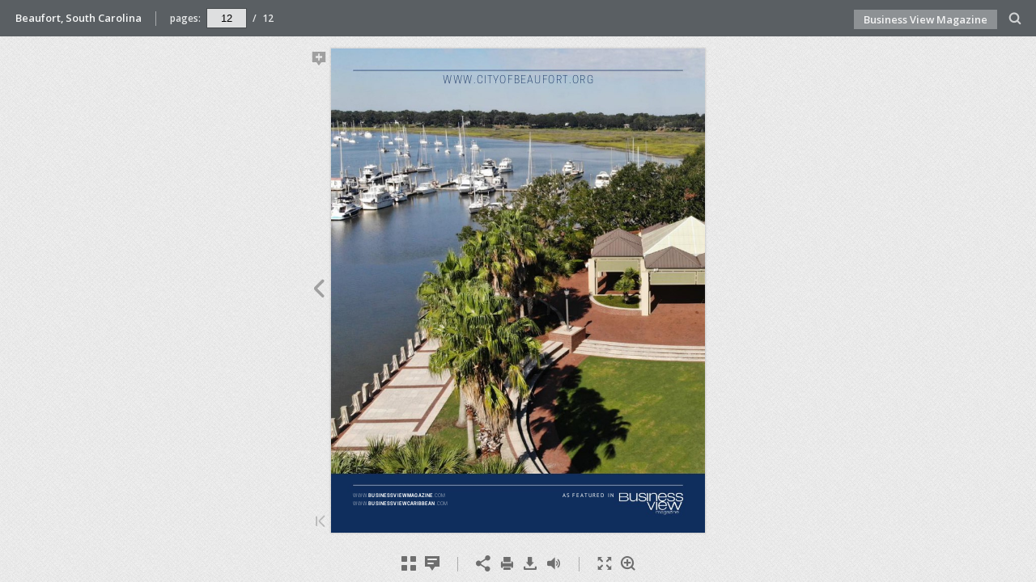

--- FILE ---
content_type: text/html; charset=utf-8
request_url: https://businessviewmagazine.com/brochures/may-2019/beaufort_south_carolina/12/
body_size: 1255
content:

<!DOCTYPE html>
<html itemscope itemtype="http://schema.org/Book">
<head>
    <meta http-equiv="X-UA-Compatible" content="IE=edge">
    <meta charset="utf-8">
    <meta http-equiv="Content-Type" content="text/html; charset=utf-8">
        <link rel="shortcut icon" href="../files/assets/common/publication-icon.ico?4e6dae62"/>
    
        <title>Beaufort, South Carolina</title>
        <meta name="twitter:title" content="Beaufort, South Carolina">
        <meta itemprop="name" content="Beaufort, South Carolina">
        <meta property="og:title" content="Beaufort, South Carolina">
            <meta name="description" content="Beaufort, South Carolina">
            <meta itemprop="description" content="Beaufort, South Carolina">
            <meta name="twitter:description" content="Beaufort, South Carolina">
            <meta name="twitter:text:description" content="Beaufort, South Carolina">
            <meta property="og:description" content="Beaufort, South Carolina">
    
    <meta itemprop="image" content="files/assets/cover300.jpg">
    <meta itemprop="bookFormat" content="EBook" />
    <meta name="twitter:card" content="summary_large_image">
    <meta name="twitter:image:src" content="files/assets/cover300.jpg">
    
    <meta property="og:type" content="article">
    
    <meta property="og:image" content="files/assets/html/skin/images/fbThumb.png">
    <meta property="og:image:type" content="image/jpeg">
    <meta property="og:article:section" content="Article Section">

    
    <meta name="viewport" content="initial-scale=0.5, user-scalable=no, maximum-scale=0.5" />

    <link rel="apple-touch-icon" href="../files/assets/cover300.jpg">
    <meta name="apple-mobile-web-app-capable" content="yes">

    <script type="text/javascript">
       window.FBPublication = window.FBPublication || {};
       var FBInit = window.FBPublication.Initial = window.FBPublication.Initial || {};

       FBInit.BASIC_FIRST_PAGE = "1";
       FBInit.DYNAMIC_FOLDER = "files/assets/";
       FBInit.STATIC_FOLDER = "files/";
       FBInit.HTML_INDEX_FILE_NAME = "index.html";


            FBInit.analytics = {"user":[{"id":"UA-71346085-1"}], "our":[], "isAnonymized": true};
              
       FBInit.Versions = ["html", "mobile", "mobile-old"];
       FBInit.BGCOLOR = "#F2F2F2";
       FBInit.TITLE = "Beaufort, South Carolina";
       FBInit.textColor = "#444444";
       FBInit.GUID = "43d5eca779a2f977016ef8b88dd96a02";
          
              FBInit.PRELOADER = {
                  backgroundColor: "#F2F2F2",
                  titleColor: "#444444",
                  titleText: "Beaufort, South Carolina",
                                };
       

            FBInit.CURRENT_PAGE = "12";

</script>
    <script src="../files/html/static/build.js"></script>
    <style id="preloader-bg" type="text/css">
        body{
            background-color: #F2F2F2;
        } 
       
    </style>
    

</head>
<body style="overflow-x:hidden; margin: 0px; position: absolute; top: 0px; bottom: 0px; left:0px;right:0px; height: 100%; padding: 0;">
    <div id="bsccontainer">

</div>
        <div class="trackers">

        </div>
        <div class="nav-links" style="margin-top: 110%; margin-top: 110vh;">
                <a class="internalLink" href="../" title="South Carolina">1</a>
                            <a class="internalLink" rel="Prev" href="../11/" title="PREFERRED VENDOR">11</a>
                                    
        </div>
        <div id="text-container" itemprop="text">
            <h1>Beaufort, South Carolina</h1>
        <div>
 A S F E AT U R E D I N WWW. BUSINESSVIEWMAGAZINE .COM WWW. BUSINESSVIEWCARIBBEAN .COM WWW.CI TYOFBEAUFORT .ORG
        </div><br>
                    <p class="powered-by" itemprop="publisher" itemscope itemtype="http://schema.org/Organization"> <a href="../files/publication/" title="Made with FlippingBook" itemprop="url" ><span itemprop="name">Made with FlippingBook</span></a> </p>
            RkJQdWJsaXNoZXIy MTI5MjAx        </div>
</body>

</html>


--- FILE ---
content_type: image/svg+xml
request_url: https://businessviewmagazine.com/brochures/may-2019/beaufort_south_carolina/files/assets/common/page-vectorlayers/0012.svg?uni=43d5eca779a2f977016ef8b88dd96a02
body_size: 14038
content:
﻿<?xml version="1.0" encoding="utf-8"?><svg:svg xmlns:xlink="http://www.w3.org/1999/xlink" xmlns:svg="http://www.w3.org/2000/svg" version="1.1" width="612px" height="792px" preserveAspectRatio="none" viewBox="0 0 612 792"><svg:defs><svg:clipPath id="--clippath0" transform=""><svg:path d="M 0 0 L 612 0 L 612 792 L 0 792 Z" stroke-miterlimit="0" stroke-linecap="" stroke-linejoin="" stroke-width="1px" stroke-dasharray="" stroke-dashoffset="0px" fill="none" clip-rule="nonzero"></svg:path></svg:clipPath><svg:style type="text/css">@font-face { font-family: "g_d0_f1";; src: url([data-uri]); }  @font-face { font-family: "g_d0_f2";; src: url([data-uri]); }  @font-face { font-family: "g_d0_f3";; src: url([data-uri]); } </svg:style></svg:defs><svg:g transform="matrix(1 0 0 -1 0 792)"><svg:g transform=""><svg:path d="M 0 0 L 612 0 L 612 792 L 0 792 Z" stroke-miterlimit="0" stroke-linecap="" stroke-linejoin="" stroke-width="1px" stroke-dasharray="" stroke-dashoffset="0px" fill="none" clip-rule="nonzero"></svg:path></svg:g><svg:g clip-path="url(#clippath0)"><svg:g transform=""><svg:text transform="matrix(9 0 0 9 378.4692 55.597) scale(1, -1)" xml:space="preserve"><svg:tspan y="-0.245" x="0 0.765 1.436 1.843 2.54 3.256 3.954 4.689 5.521 6.296 7.012 7.806 8.213 8.684" font-family="g_d0_f1" font-size="1px" fill="rgb(255,255,255)">AS FEATURED IN</svg:tspan></svg:text><svg:text transform="matrix(8 0 0 8 36 56.872) scale(1, -1)" xml:space="preserve"><svg:tspan y="-0.21" x="0 0.95 1.9 2.85" font-family="g_d0_f2" font-size="1px" fill="rgb(255,255,255)">WWW.</svg:tspan></svg:text><svg:text transform="matrix(8 0 0 8 60.96 56.768) scale(1, -1)" xml:space="preserve"><svg:tspan y="-0.223" x="0 0.687 1.412 2.103 2.439 3.184 3.819 4.51 5.201 5.902 6.238 6.873 7.867 8.786 9.475 10.197 10.898 11.555 11.891 12.636" font-family="g_d0_f3" font-size="1px" fill="rgb(255,255,255)">BUSINESSVIEWMAGAZINE</svg:tspan></svg:text><svg:text transform="matrix(8 0 0 8 167.128 56.872) scale(1, -1)" xml:space="preserve"><svg:tspan y="-0.21" x="0 0.27 0.947 1.657" font-family="g_d0_f2" font-size="1px" fill="rgb(255,255,255)">.COM</svg:tspan></svg:text><svg:text transform="matrix(8 0 0 8 36 42.872) scale(1, -1)" xml:space="preserve"><svg:tspan y="-0.21" x="0 0.95 1.9 2.85" font-family="g_d0_f2" font-size="1px" fill="rgb(255,255,255)">WWW.</svg:tspan></svg:text><svg:text transform="matrix(8 0 0 8 60.96 42.768) scale(1, -1)" xml:space="preserve"><svg:tspan y="-0.223" x="0 0.687 1.412 2.103 2.439 3.184 3.819 4.51 5.201 5.902 6.238 6.873 7.867 8.565 9.266 9.947 10.283 10.97 11.657 12.292 12.993" font-family="g_d0_f3" font-size="1px" fill="rgb(255,255,255)">BUSINESSVIEWCARIBBEAN</svg:tspan></svg:text><svg:text transform="matrix(8 0 0 8 170.864 42.872) scale(1, -1)" xml:space="preserve"><svg:tspan y="-0.21" x="0 0.27 0.947 1.657" font-family="g_d0_f2" font-size="1px" fill="rgb(255,255,255)">.COM</svg:tspan></svg:text><svg:text transform="matrix(17 0 0 17 182.8358 731.6799) scale(1, -1)" xml:space="preserve"><svg:tspan y="-0.21" x="0 0.98 1.96 2.94 3.24 3.947 4.257 4.857 5.491 6.231 6.831 7.501 8.141 8.829 9.559 10.159 10.899 11.552 12.152 12.452 13.192 13.852" font-family="g_d0_f2" font-size="1px" fill="rgb(16,45,93)">WWW.CITYOFBEAUFORT.ORG</svg:tspan></svg:text></svg:g></svg:g></svg:g></svg:svg>

--- FILE ---
content_type: image/svg+xml
request_url: https://businessviewmagazine.com/brochures/may-2019/beaufort_south_carolina/files/assets/common/page-vectorlayers/0008.svg?uni=43d5eca779a2f977016ef8b88dd96a02
body_size: 33579
content:
﻿<?xml version="1.0" encoding="utf-8"?><svg:svg xmlns:xlink="http://www.w3.org/1999/xlink" xmlns:svg="http://www.w3.org/2000/svg" version="1.1" width="612px" height="792px" preserveAspectRatio="none" viewBox="0 0 612 792"><svg:defs><svg:clipPath id="--clippath0" transform=""><svg:path d="M 0 0 L 612 0 L 612 792 L 0 792 Z" stroke-miterlimit="0" stroke-linecap="" stroke-linejoin="" stroke-width="1px" stroke-dasharray="" stroke-dashoffset="0px" fill="none" clip-rule="nonzero"></svg:path></svg:clipPath><svg:style type="text/css">@font-face { font-family: "g_d0_f1";; src: url([data-uri]); }  @font-face { font-family: "g_d0_f2";; src: url([data-uri]); }  @font-face { font-family: "g_d0_f3";; src: url([data-uri]); } </svg:style></svg:defs><svg:g transform="matrix(1 0 0 -1 0 792)"><svg:g transform=""><svg:path d="M 0 0 L 612 0 L 612 792 L 0 792 Z" stroke-miterlimit="0" stroke-linecap="" stroke-linejoin="" stroke-width="1px" stroke-dasharray="" stroke-dashoffset="0px" fill="none" clip-rule="nonzero"></svg:path></svg:g><svg:g clip-path="url(#clippath0)"><svg:g transform=""><svg:text transform="matrix(14 0 0 14 35.9 760.146) scale(1, -1)" xml:space="preserve"><svg:tspan y="-0.206" x="0 0.652 1.292 1.97 2.69 3.274 4.004 4.64 5.23 5.51 5.79 6.47 7.2 7.92 8.51 9.23 9.51 10.191 10.881 11.524 12.254 12.818 13.108 13.848" font-family="g_d0_f1" font-size="1px" fill="rgb(147,147,147)">BEAUFORT, SOUTH CAROLINA</svg:tspan></svg:text></svg:g><svg:g transform=""><svg:text transform="matrix(12 0 0 12 35.9 726.06) scale(1, -1)" xml:space="preserve"><svg:tspan y="-0.245" x="0 0.517 0.785 1.125 1.546 1.885 2.152 2.676 2.995 3.262 3.758 4.05 4.342 4.459 4.726 5.065 5.612 6.12 6.387 7.039 7.586 7.854 8.325 8.833 9.173 9.594 9.862 10.201 10.631 10.898 11.422 11.741 12.008 12.539 13.075 13.614 13.953 14.5 14.767 15.321 15.817 16.157 16.693 16.985 17.253 17.8 18.296 18.563 19.059 19.398" font-family="g_d0_f2" font-size="1px" fill="rgb(56,56,56)">First of all, the University of South Carolina at </svg:tspan></svg:text><svg:text transform="matrix(12 0 0 12 35.9 711.659999) scale(1, -1)" xml:space="preserve"><svg:tspan y="-0.245" x="0 0.584 1.092 1.588 2.127 2.435 2.971 3.341 3.68 3.947 4.215 4.636 4.903 5.388 5.903 6.444 6.94 7.487 8.025 8.293 8.84 9.377 9.644 10.191 10.699 11.039 11.547 11.683 11.95 12.241 12.78 13.201 13.54 13.807 14.099 14.595 15.016 15.355 15.608 16.063 16.571 17.067 17.347 17.464 17.731 18.07 18.617 19.103 19.533" font-family="g_d0_f2" font-size="1px" fill="rgb(56,56,56)">Beaufort is expanding here. Just last year, they </svg:tspan></svg:text><svg:text transform="matrix(12 0 0 12 35.9 697.259999) scale(1, -1)" xml:space="preserve"><svg:tspan y="-0.245" x="0 0.54 1.079 1.347 1.639 1.978 2.245 2.79 3.335 3.602 3.942 4.45 4.871 5.139 5.677 6.185 6.732 7.071 7.339 7.835 8.127 8.394 8.933 9.48 9.748 10.087 10.508 10.775 11.083 11.619 11.959 12.226 12.647 12.986 13.525 14.063 14.571 15.118 15.457 15.878 16.145 16.473 17.009 17.276 17.568 17.836 18.307 18.815 18.932" font-family="g_d0_f2" font-size="1px" fill="rgb(56,56,56)">built 96 residential units for students to live, </svg:tspan></svg:text><svg:text transform="matrix(12 0 0 12 35.9 682.859998) scale(1, -1)" xml:space="preserve"><svg:tspan y="-0.245" x="0 0.496 1.043 1.581 1.848 2.387 2.934 3.472 3.98 4.32 4.587 5.015 5.551 6.098 6.519 6.858 7.198 7.737 8.188 8.527 8.795 9.331 9.878 10.145 10.485 10.753 11.29 11.837 12.176 12.443 12.99 13.515 14.226 14.493 14.989 15.329 15.837 16.104 16.6 17.147 17.683 18.022 18.569 19.077 19.417" font-family="g_d0_f2" font-size="1px" fill="rgb(56,56,56)">and under construction right now are another </svg:tspan></svg:text><svg:text transform="matrix(12 0 0 12 35.9 668.459998) scale(1, -1)" xml:space="preserve"><svg:tspan y="-0.245" x="0 0.545 1.09 1.357 1.896 2.443 2.711 3.05 3.471 3.588 3.855 4.59 4.858 5.197 5.744 6.011 6.552 6.844 7.34 7.887 8.434 8.942 9.48 9.747 10.284 10.624 11.149 11.884 12.223 12.77 13.037 13.365 13.889 14.006 14.273 14.814 15.154 15.69 16.23 16.726 17.266 17.558 17.952 18.069" font-family="g_d0_f2" font-size="1px" fill="rgb(56,56,56)">96 units, with planned growth to, probably, </svg:tspan></svg:text><svg:text transform="matrix(12 0 0 12 35.9 654.059997) scale(1, -1)" xml:space="preserve"><svg:tspan y="-0.245" x="0 0.538 1.074 1.613 2.153 2.445 2.953 3.22 3.756 4.096 4.363 4.702 5.042 5.31 5.851 6.143 6.651 6.918 7.257 7.804 8.3 8.639 8.906 9.43 9.901 10.409 10.749 11.016 11.355 11.902 12.41 12.677 13.224 13.709 14.224 14.563 14.83 15.37 15.841 16.349 16.602 17.057 17.565 18.061 18.401 18.822 18.958" font-family="g_d0_f3" font-size="1px" fill="rgb(56,56,56)">double or triple that over the next ˉve years. </svg:tspan></svg:text><svg:text transform="matrix(12 0 0 12 35.9 639.659997) scale(1, -1)" xml:space="preserve"><svg:tspan y="-0.245" x="0 0.555 1.102 1.61 2.031 2.539 2.806 3.302 3.642 4.15 4.417 4.913 5.205 5.497 5.764 6.311 6.847 7.394 7.93 8.27 8.691 8.958 9.499 9.839 10.375 10.912 11.252 11.748 12.56 12.827 13.248 13.587 14.126 14.664 15.172 15.719 16.058 16.479 16.746 17.174 17.71 18.522 18.79 19.337 19.874" font-family="g_d0_f2" font-size="1px" fill="rgb(56,56,56)">These are all honors program students coming </svg:tspan></svg:text><svg:text transform="matrix(12 0 0 12 35.9 625.259996) scale(1, -1)" xml:space="preserve"><svg:tspan y="-0.245" x="0 0.319 0.659 1.195 2.007 2.274 2.613 3.16 3.668 3.935 4.386 4.882 5.694 6.235 6.774 7.195 7.462 7.73 8.277 8.544 9.128 9.42 9.959 10.278 10.581 10.909 11.445 11.992 12.128 12.395 12.926 13.45 13.567 13.834 14.173 14.72 15.216 15.555 15.822 16.09 16.511 16.778 17.315 17.655 18.18 18.915 19.183 19.73 20.267" font-family="g_d0_f2" font-size="1px" fill="rgb(56,56,56)">from the campus in Bluffton. So, that is growing </svg:tspan></svg:text><svg:text transform="matrix(12 0 0 12 35.9 610.859995) scale(1, -1)" xml:space="preserve"><svg:tspan y="-0.245" x="0 0.421 0.689 1.226 1.773 2.041 2.581 3.032 3.528 4.075 4.414 4.706 5.1 5.217 5.484 5.98 6.401 6.668 7.392 7.9 8.192 8.484 8.751 9.247 9.668 9.935 10.274 10.821 11.329 11.565 11.992 12.489 12.94 13.487 14.034 14.302 14.753 15.249 15.541 15.808 16.344 16.88 17.172 17.464 17.961 18.498 19.006 19.08" font-family="g_d0_f3" font-size="1px" fill="rgb(56,56,56)">signiˉcantly, as well as the Technical College.”</svg:tspan></svg:text><svg:text transform="matrix(12 0 0 12 35.9 582.959995) scale(1, -1)" xml:space="preserve"><svg:tspan y="-0.245" x="0 0.555 1.102 1.61 1.877 2.413 2.752 3.299 3.807 4.147 4.414 4.733 5.229 5.68 6.008 6.544 6.884 7.151 7.692 8.032 8.568 9.38 9.916 10.255 10.523 11.07 11.607 11.874 12.411 12.751 13.276 14.011 14.35 14.897 15.164 15.432 15.979 16.246 16.585 17.132 17.64" font-family="g_d0_f2" font-size="1px" fill="rgb(56,56,56)">The other factor promoting growth in the </svg:tspan></svg:text><svg:text transform="matrix(12 0 0 12 35.9 568.559994) scale(1, -1)" xml:space="preserve"><svg:tspan y="-0.245" x="0 0.538 1.063 1.798 2.345 2.673 3.198 3.933 4.48 4.747 5.175 5.711 6.051 6.559 6.826 7.094 7.641 8.112 8.648 8.94 9.411 9.919 10.34 10.607 10.946 11.493 12.001 12.268 12.809 13.149 13.685 14.497 14.765 15.312 15.82 16.367 16.706 16.973 17.313 17.849 18.141 18.649 18.916 19.44 19.759" font-family="g_d0_f2" font-size="1px" fill="rgb(56,56,56)">downtown core involves the prominent role of </svg:tspan></svg:text><svg:text transform="matrix(12 0 0 12 35.9 554.159994) scale(1, -1)" xml:space="preserve"><svg:tspan y="-0.245" x="0 0.584 1.092 1.588 2.127 2.435 2.971 3.341 3.68 3.947 4.443 4.99 5.528 5.795 6.134 6.681 7.189 7.456 7.877 8.416 8.756 9.096 9.632 10.171 10.718 11.256 11.524 12.071 12.608 12.875 13.406 13.914 14.41 14.677 14.968 15.389 15.681 16.177 16.724 17.262 17.683 17.95 18.488 19.027 19.367 19.635 20.182 20.719" font-family="g_d0_f2" font-size="1px" fill="rgb(56,56,56)">Beaufort and the surrounding Sea Islands during </svg:tspan></svg:text><svg:text transform="matrix(12 0 0 12 35.9 539.759993) scale(1, -1)" xml:space="preserve"><svg:tspan y="-0.245" x="0 0.339 0.886 1.394 1.661 2.208 2.705 3.133 3.669 4.216 4.637 4.976 5.316 5.855 6.306 6.645 6.913 7.449 7.996 8.263 8.771 9.111 9.607 9.874 10.37 10.673 11.001 11.509 11.849 12.116 12.455 13.002 13.51 13.777 14.429 14.643 15.174 15.31 15.577 16.148 16.416 16.898 17.166 17.458 17.706 18.493 18.989 19.269 19.405" font-family="g_d0_f2" font-size="1px" fill="rgb(56,56,56)">the Reconstruction era after the U.S. Civil War. </svg:tspan></svg:text><svg:text transform="matrix(12 0 0 12 35.9 525.359993) scale(1, -1)" xml:space="preserve"><svg:tspan y="-0.245" x="0 0.555 1.102 1.37 1.791 2.058 2.599 3.107 3.447 3.715 4.251 4.789 5.056 5.324 5.871 6.138 6.685 6.953 7.374 7.702 8.238 8.578 9.008 9.275 10.01 10.506 10.927 11.194 12.006 12.514 13.326 13.862 14.202 14.47 14.966 15.258 15.526 15.957 16.465 17.003 17.27 17.538 18.085 18.352 18.897 19.442 19.987 20.478" font-family="g_d0_f2" font-size="1px" fill="rgb(56,56,56)">This period in history was memorialized in 2017 </svg:tspan></svg:text><svg:text transform="matrix(12 0 0 12 35.9 510.959992) scale(1, -1)" xml:space="preserve"><svg:tspan y="-0.245" x="0 0.528 0.958 1.225 1.564 2.111 2.619 2.886 3.394 3.815 4.154 4.65 5.19 5.482 5.75 6.171 6.718 7.53 8.038 8.585 8.924 9.191 9.715 10.034 10.301 10.797 11.064 11.611 12.108 12.536 13.072 13.619 14.04 14.379 14.719 15.258 15.709 16.048 16.316 16.852 17.399 17.666 18.202 18.542 19.038" font-family="g_d0_f2" font-size="1px" fill="rgb(56,56,56)">by the establishment of a Reconstruction Era </svg:tspan></svg:text><svg:text transform="matrix(12 0 0 12 35.9 496.559991) scale(1, -1)" xml:space="preserve"><svg:tspan y="-0.245" x="0 0.673 1.169 1.508 1.776 2.312 2.859 3.355 3.647 3.914 4.705 5.241 5.788 6.327 7.139 7.647 8.194 8.533 8.8 9.068 9.615 9.882 10.466 10.974 11.47 12.009 12.317 12.853 13.223 13.562 13.829 14.325 14.872 15.41 15.677 15.969 16.466 17.003 17.271 17.692 17.984 18.48 18.819 19.087 19.623 20.17" font-family="g_d0_f2" font-size="1px" fill="rgb(56,56,56)">National Monument in Beaufort and legislation </svg:tspan></svg:text><svg:text transform="matrix(12 0 0 12 35.9 482.159991) scale(1, -1)" xml:space="preserve"><svg:tspan y="-0.245" x="0 0.268 0.689 0.956 1.377 1.669 2.165 2.493 3.001 3.539 3.806 4.134 4.67 4.937 5.477 5.985 6.252 6.793 7.289 7.71 8.131 8.639 9.177 9.444 9.972 10.402 10.669 11.008 11.555 12.063 12.33 12.847 13.355 13.893 14.401 14.741 15.237 15.529 15.796 16.408 16.932 17.403 17.911 18.251 18.798 19.61 20.118 20.665 21.004" font-family="g_d0_f2" font-size="1px" fill="rgb(56,56,56)">is slated to be passed by the Federal Government </svg:tspan></svg:text><svg:text transform="matrix(12 0 0 12 35.9 467.75999) scale(1, -1)" xml:space="preserve"><svg:tspan y="-0.245" x="0 0.328 0.864 1.131 1.943 2.439 2.906 3.414 3.681 3.949 4.288 4.555 5.051 5.318 5.991 6.487 6.826 7.094 7.63 8.177 8.673 8.965 9.232 9.756 10.252 10.592 11.071 11.207 11.442 12.027 12.319 12.74 13.276 13.543 13.811 14.358 14.625 14.964 15.511 16.019 16.286 16.782 17.122 17.63 18.126 18.393 18.661 19.082" font-family="g_d0_f3" font-size="1px" fill="rgb(56,56,56)">to make it a National Park. Also in the area is </svg:tspan></svg:text><svg:text transform="matrix(12 0 0 12 35.9 453.35999) scale(1, -1)" xml:space="preserve"><svg:tspan y="-0.245" x="0 0.555 1.102 1.61 1.877 2.4 2.908 3.455 4.002 4.269 4.805 5.313 5.86 6.188 6.696 6.976 7.093 7.36 7.781 8.049 8.377 8.885 9.152 9.676 9.995 10.262 10.798 11.345 11.853 12.12 12.644 12.963 13.23 13.569 14.116 14.624 14.891 15.431 15.771 16.192 16.531 16.798 17.219 17.67 18.217 18.753 19.289 19.581 20.002" font-family="g_d0_f3" font-size="1px" fill="rgb(56,56,56)">The Penn Center, site of one of the ˉrst schools </svg:tspan></svg:text><svg:text transform="matrix(12 0 0 12 35.9 438.959989) scale(1, -1)" xml:space="preserve"><svg:tspan y="-0.245" x="0 0.308 0.844 1.184 1.419 2.004 2.323 2.663 2.931 3.382 3.878 4.425 4.785 5.37 6.182 6.69 7.03 7.298 7.749 8.245 8.792 9.059 9.48 9.772 10.268 10.739 11.247 11.668 11.935 12.203 12.75 13.017 13.356 13.903 14.411 14.678 15.106 15.642 16.181 16.728 17.067 17.407 17.801 17.918" font-family="g_d0_f3" font-size="1px" fill="rgb(56,56,56)">for African-American slaves in the country, </svg:tspan></svg:text><svg:text transform="matrix(12 0 0 12 35.9 424.559989) scale(1, -1)" xml:space="preserve"><svg:tspan y="-0.245" x="0 0.547 1.072 1.783 2.05 2.546 2.813 3.264 3.803 4.095 4.434 4.973 5.313 5.809 6.101 6.368 6.864 7.411 7.949 8.216 8.724 9.262 9.801 10.252 10.748 11.087 11.355 11.891 12.438 12.705 13.133 13.641 14.188 14.516 15.024 15.304 15.44 15.688 16.516 16.784 17.123 17.67 17.937 18.276 18.823 19.331" font-family="g_d0_f2" font-size="1px" fill="rgb(56,56,56)">now a cultural and education center. With the </svg:tspan></svg:text><svg:text transform="matrix(12 0 0 12 35.9 410.159988) scale(1, -1)" xml:space="preserve"><svg:tspan y="-0.245" x="0 0.268 0.815 1.266 1.606 2.114 2.61 3.031 3.539 4.077 4.344 4.612 5.159 5.487 5.995 6.335 6.843 7.264 7.603 7.87 8.138 8.685 8.952 9.499 9.996 10.424 10.96 11.507 11.928 12.267 12.607 13.146 13.597 13.936 14.204 14.74 15.287 15.554 16.101 16.369 16.79 17.118 17.654 17.994 18.388 18.505" font-family="g_d0_f2" font-size="1px" fill="rgb(56,56,56)">increased interest in Reconstruction history, </svg:tspan></svg:text><svg:text transform="matrix(12 0 0 12 35.9 395.759987) scale(1, -1)" xml:space="preserve"><svg:tspan y="-0.245" x="0 0.584 1.092 1.588 2.127 2.435 2.971 3.341 3.68 3.947 4.494 4.99 5.411 5.678 6.099 6.596 7.104 7.651 7.918 8.455 8.795 9.303 9.799 10.138 10.43 10.86 11.127 11.612 12.127 12.668 13.164 13.711 14.249 14.757 15.295 15.562 15.89 16.426 16.965 17.305 17.573 17.994 18.806 19.073 19.341 19.888" font-family="g_d0_f2" font-size="1px" fill="rgb(56,56,56)">Beaufort has seen greatly expanded tourism in </svg:tspan></svg:text><svg:text transform="matrix(12 0 0 12 35.9 381.359987) scale(1, -1)" xml:space="preserve"><svg:tspan y="-0.245" x="0 0.339 0.886 1.394 1.661 2.089 2.625 3.437 4.249 4.757 5.097 5.548 5.816 6.312 6.604 6.871 7.367 7.914 8.452 8.719 9.059 9.567 9.906 10.402 10.67 10.962 11.316 11.656 12.164 12.585 12.924 13.42 13.959 14.299 14.795 15.342 15.681 15.948 16.369 16.866 17.317 17.645 18.181 18.521 18.942 19.078" font-family="g_d0_f2" font-size="1px" fill="rgb(56,56,56)">the commercial and retail/restaurant sectors. </svg:tspan></svg:text><svg:text transform="matrix(12 0 0 12 35.9 353.459986) scale(1, -1)" xml:space="preserve"><svg:tspan y="-0.245" x="0 0.585 1.006 1.273 1.581 2.117 2.457 2.724 3.064 3.572 4.11 4.618 5.039 5.307 5.844 6.391 6.659 7.206 7.743 8.01 8.349 8.896 9.404 9.671 10.209 10.734 11.469 12.016 12.344 12.869 13.604 14.151 14.418 14.746 15.282 15.549 16.089 16.597 16.864 17.599 18.095 18.387 18.866 19.362 19.902 20.194 20.702" font-family="g_d0_f3" font-size="1px" fill="rgb(56,56,56)">As for redesigning the downtown to be walkable </svg:tspan></svg:text><svg:text transform="matrix(12 0 0 12 35.9 339.059986) scale(1, -1)" xml:space="preserve"><svg:tspan y="-0.245" x="0 0.496 1.043 1.581 1.848 2.388 2.656 3.123 3.631 4.127 4.667 4.959 5.467 5.734 6.042 6.578 6.918 7.185 7.681 7.934 8.389 8.925 9.464 10.011 10.548 11.056 11.396 11.663 12.2 12.708 13.255 13.763 14.103 14.599 14.938 15.206 15.742 16.289 16.406 16.673 17.197 17.537 18.073 18.54 19.076 19.617" font-family="g_d0_f2" font-size="1px" fill="rgb(56,56,56)">and bikeable for a younger generation, Prokop </svg:tspan></svg:text><svg:text transform="matrix(12 0 0 12 35.9 324.659985) scale(1, -1)" xml:space="preserve"><svg:tspan y="-0.245" x="0 0.496 1.034 1.846 2.114 2.453 2.874 2.991 3.19 3.57 4.356 4.864 5.131 5.669 6.205 6.752 6.946 7.285 7.552 8.099 8.595 9.066 9.574 9.841 10.169 10.705 10.972 11.512 12.009 12.46 12.956 13.495 13.916 14.424 14.691 15.415 15.911 16.043 16.383 16.891 17.158 17.654 17.946 18.286 18.794 19.29 19.828 20.258" font-family="g_d0_f2" font-size="1px" fill="rgb(56,56,56)">admits, “We don’t have to because we’re already </svg:tspan></svg:text><svg:text transform="matrix(12 0 0 12 35.9 310.259985) scale(1, -1)" xml:space="preserve"><svg:tspan y="-0.245" x="0 0.292 0.788 1.056 1.594 1.861 2.397 2.936 3.275 3.542 3.881 4.428 4.924 5.263 5.53 6.265 6.761 7.155 7.291 7.558 8.212 8.751 9.091 9.359 9.906 10.443 10.71 11.049 11.596 12.104 12.371 12.942 13.21 13.692 13.96 14.252 14.5 15.287 15.783 16.063 16.18 16.447 16.786 17.333 17.841 18.108 18.781 19.317 19.687 20.026 20.573" font-family="g_d0_f2" font-size="1px" fill="rgb(56,56,56)">laid out that way. During the Civil War, the North </svg:tspan></svg:text><svg:text transform="matrix(12 0 0 12 35.9 295.859984) scale(1, -1)" xml:space="preserve"><svg:tspan y="-0.245" x="0 0.541 0.881 1.417 1.745 2.242 2.693 3.021 3.529 4.067 4.334 4.918 5.426 5.922 6.461 6.769 7.305 7.675 8.03 8.147 8.414 8.91 9.457 9.995 10.262 10.758 11.05 11.342 11.609 11.948 12.495 13.003 13.27 13.817 14.353 15.165 15.673 16.094 16.361 16.901 17.44 17.708 18 18.339 18.606 18.874 19.421" font-family="g_d0_f2" font-size="1px" fill="rgb(56,56,56)">protected Beaufort, and all the homes built in </svg:tspan></svg:text><svg:text transform="matrix(12 0 0 12 35.9 281.459983) scale(1, -1)" xml:space="preserve"><svg:tspan y="-0.245" x="0 0.339 0.886 1.394 1.661 2.206 2.751 3.296 3.841 4.262 4.529 5.025 5.572 6.11 6.377 6.922 7.467 8.012 8.557 8.978 9.245 9.741 10.081 10.589 10.856 11.277 11.616 11.884 12.176 12.468 12.735 13.074 13.621 14.129 14.469 14.977 15.113 15.38 15.671 16.01 16.142 16.563 16.83 17.37 17.867 18.295 18.831 19.643 20.151" font-family="g_d0_f2" font-size="1px" fill="rgb(56,56,56)">the 1700s and 1800s are still there. It’s become </svg:tspan></svg:text><svg:text transform="matrix(12 0 0 12 35.9 267.059983) scale(1, -1)" xml:space="preserve"><svg:tspan y="-0.245" x="0 0.735 1.282 1.778 2.117 2.249 2.67 2.937 3.388 3.884 4.176 4.468 4.976 5.514 5.713 6.053 6.608 7.155 7.663 7.93 8.453 8.989 9.257 9.804 10.143 10.401 10.668 11.164 11.711 12.249 12.516 13.012 13.304 13.596 13.863 14.202 14.749 15.257 15.524 16.02 16.36 16.811 17.358 17.626 17.954 18.451 18.902 19.241 19.78 20.12 20.628 20.745" font-family="g_d0_f2" font-size="1px" fill="rgb(56,56,56)">what’s called “The Point” and all the architecture, </svg:tspan></svg:text><svg:text transform="matrix(12 0 0 12 35.9 252.659982) scale(1, -1)" xml:space="preserve"><svg:tspan y="-0.245" x="0 0.339 0.886 1.394 1.661 1.953 2.449 2.904 3.44 3.979 4.318 4.585 5.109 5.428 5.695 6.034 6.581 7.089 7.356 7.777 8.116 8.456 8.953 9.461 9.8 10.221 10.338 10.605 11.101 11.441 11.949 12.216 12.555 13.102 13.61 13.877 14.612 15.108 15.538 15.805 16.144 16.691 17.199 17.398 17.53 18.077 18.574 19.309 19.421" font-family="g_d0_f2" font-size="1px" fill="rgb(56,56,56)">the layout of the streets, are the way the ‘new’ </svg:tspan></svg:text><svg:text transform="matrix(12 0 0 12 35.9 238.259982) scale(1, -1)" xml:space="preserve"><svg:tspan y="-0.245" x="0 0.812 1.348 1.886 2.394 2.734 3.281 3.548 4.089 4.381 4.877 5.424 5.971 6.239 6.786 7.323 7.59 8.011 8.35 8.846 9.174 9.682 10.494 11.002 11.549 11.888 12.309 12.576 12.997 13.493 13.887 14.023 14.271 15.099 15.646 16.142 16.481 16.748 17.472 17.968 18.1 18.44 18.948" font-family="g_d0_f2" font-size="1px" fill="rgb(56,56,56)">modern planning statements say. What we’re </svg:tspan></svg:text><svg:text transform="matrix(12 0 0 12 35.9 223.859981) scale(1, -1)" xml:space="preserve"><svg:tspan y="-0.245" x="0 0.538 1.074 1.342 1.889 2.426 2.693 3.24 3.765 4.476 4.743 5.011 5.432 5.699 5.967 6.514 7.054 7.346 7.638 7.894 8.161 8.5 8.84 9.306 9.574 10.121 10.658 10.925 11.253 11.789 12.056 12.593 13.101 13.44 13.707 14.245 14.731 15.202 15.71 16.002 16.538 17.079 17.891 18.399 18.946 19.285 19.552 19.86 20.396 20.736" font-family="g_d0_f3" font-size="1px" fill="rgb(56,56,56)">doing now is inˉll; trying to get development for </svg:tspan></svg:text><svg:text transform="matrix(12 0 0 12 35.9 209.459981) scale(1, -1)" xml:space="preserve"><svg:tspan y="-0.245" x="0 0.482 0.978 1.429 1.925 2.472 2.811 3.078 3.37 3.906 4.245 4.666 4.783 5.05 5.586 5.926 6.193 6.74 7.276 7.815 8.236 8.744 9.165 9.432 9.771 10.318 10.814 11.153 11.42 11.967 12.464 12.972 13.51 13.777 14.105 14.641 14.908 15.448 15.956 16.223 16.762 17.303 17.84 18.18 18.676 19.214 19.722 20.26 20.334 20.592" font-family="g_d0_f2" font-size="1px" fill="rgb(56,56,56)">vacant lots, or houses that need to be upgraded.” </svg:tspan></svg:text><svg:text transform="matrix(12 0 0 12 35.9 181.55998) scale(1, -1)" xml:space="preserve"><svg:tspan y="-0.245" x="0 0.584 1.092 1.588 2.127 2.435 2.971 3.341 3.68 3.947 4.215 4.636 4.903 5.399 5.691 6.112 6.648 6.915 7.462 7.998 8.81 9.318 9.585 9.913 10.449 10.716 11.252 11.788 12.6 13.412 13.92 14.26 14.688 15.196 15.463 15.987 16.483 16.823 17.302 17.438 17.673 18.243 18.582" font-family="g_d0_f3" font-size="1px" fill="rgb(56,56,56)">Beaufort is also home to Commerce Park. At </svg:tspan></svg:text><svg:text transform="matrix(12 0 0 12 35.9 167.159979) scale(1, -1)" xml:space="preserve"><svg:tspan y="-0.245" x="0 0.545 1.09 1.635 1.902 2.398 2.849 3.189 3.697 4.118 4.235 4.502 4.77 5.109 5.241 5.662 5.929 6.268 6.815 7.323 7.59 7.882 8.378 8.718 9.255 9.763 10.184 10.523 10.79 11.058 11.605 12.143 12.682 13.103 13.442 13.782 14.05 14.546 14.838 15.105 15.601 15.941 16.449 16.945 17.212 17.48 18.027 18.294 18.752 19.277 19.988" font-family="g_d0_f2" font-size="1px" fill="rgb(56,56,56)">196 acres, it’s the largest industrial area in Low </svg:tspan></svg:text><svg:text transform="matrix(12 0 0 12 35.9 152.759979) scale(1, -1)" xml:space="preserve"><svg:tspan y="-0.245" x="0 0.536 1.072 1.611 2.158 2.497 2.837 3.231 3.348 3.615 4.199 4.707 5.203 5.742 6.05 6.586 6.956 7.295 7.562 8.098 8.634 9.173 9.72 10.059 10.453 10.589 10.856 11.38 11.72 12.256 12.723 13.259 13.8 14.067 14.407 14.915 15.456 15.992 16.362 16.701 17.122 17.239 17.438 17.778 18.205 18.929 19.465" font-family="g_d0_f2" font-size="1px" fill="rgb(56,56,56)">Country, Beaufort County. Prokop reports, “Two </svg:tspan></svg:text><svg:text transform="matrix(12 0 0 12 35.9 138.359978) scale(1, -1)" xml:space="preserve"><svg:tspan y="-0.245" x="0 0.547 1.044 1.755 2.022 2.45 2.986 3.798 4.339 4.835 5.382 5.65 6.158 6.579 6.846 7.393 7.889 8.36 8.868 9.135 9.947 10.471 10.942 11.45 11.988 12.255 12.594 13.141 13.649 13.989 14.497 14.764 15.032 15.579 15.846 16.185 16.732 17.24 17.507 17.799 18.295 18.716 19.055" font-family="g_d0_f2" font-size="1px" fill="rgb(56,56,56)">new companies have moved there in the last </svg:tspan></svg:text><svg:text transform="matrix(12 0 0 12 35.9 123.959978) scale(1, -1)" xml:space="preserve"><svg:tspan y="-0.245" x="0 0.455 0.963 1.459 1.799 2.066 2.562 3.109 3.647 3.914 4.638 5.134 5.266 5.606 6.114 6.381 6.649 7.196 7.463 8.001 8.269 8.69 9.141 9.68 10.101 10.522 10.79 11.326 11.873 12.294 12.561 12.889 13.425 13.692 14.232 14.771 15.039 15.331 15.869 16.136 16.632 16.899 17.191 17.687 18.027 18.564 19.072" font-family="g_d0_f2" font-size="1px" fill="rgb(56,56,56)">year and we’re in discussions to build a large </svg:tspan></svg:text><svg:text transform="matrix(12 0 0 12 35.9 109.559977) scale(1, -1)" xml:space="preserve"><svg:tspan y="-0.245" x="0 0.421 0.962 1.459 1.886 2.153 2.693 3.232 3.5 3.792 4.33 4.598 5.145 5.682 5.949 6.288 6.835 7.331 7.67 7.937 8.365 8.901 9.44 9.732 10.27 10.537 11.077 11.585 11.702 11.969 12.507 13.015 13.556 14.064 14.611 15.149 15.417 15.964 16.501 16.768 17.304 17.851 18.118 18.853 19.4 19.668 20.119 20.666" font-family="g_d0_f2" font-size="1px" fill="rgb(56,56,56)">spec building that could be, depending on which </svg:tspan></svg:text><svg:text transform="matrix(12 0 0 12 35.9 95.159977) scale(1, -1)" xml:space="preserve"><svg:tspan y="-0.245" x="0 0.735 1.231 1.661 1.914 2.369 2.905 3.444 3.711 4.446 4.942 5.489 5.828 6.095 6.423 6.959 7.226 7.763 8.287 8.404 8.671 9.216 9.761 9.956 10.501 11.046 11.591 11.858 12.186 12.722 12.989 13.534 14.079 14.624 14.819 15.364 15.909 16.454 16.721 17.142 17.679 18.218 18.714 19.054 19.562" font-family="g_d0_f2" font-size="1px" fill="rgb(56,56,56)">way you want to go, 60,000 to 120,000 square </svg:tspan></svg:text><svg:text transform="matrix(12 0 0 12 35.9 80.759976) scale(1, -1)" xml:space="preserve"><svg:tspan y="-0.245" x="0 0.308 0.805 1.313 1.668 1.785 2.052 2.38 2.916 3.183 3.679 4.018 4.357 4.697 5.193 5.644 5.983 6.25 6.518 7.065 7.603 8.142 8.563 8.902 9.242 9.636 9.772 10.039 10.623 11.12 11.571 12.067 12.606 13.027 13.535 13.802 14.526 15.022 15.154 15.494 16.002 16.269 16.561 17.097 17.548 18.044 18.372 18.88 19.418" font-family="g_d0_f2" font-size="1px" fill="rgb(56,56,56)">feet, to attract industry. Because we’re located </svg:tspan></svg:text><svg:text transform="matrix(12 0 0 12 35.9 66.359975) scale(1, -1)" xml:space="preserve"><svg:tspan y="-0.245" x="0 0.34 0.608 1.145 1.692 2.031 2.298 2.838 3.346 3.685 4.409 4.906 5.414 5.961 6.228 6.799 7.346 7.842 8.182 8.474 8.982 9.403 9.731 10.267 10.814 11.081 11.577 12.124 12.662 12.929 13.46 13.956 14.438 14.934 15.481 16.028 16.524 17.071 17.258 17.838 18.105 18.65 19.195" font-family="g_d0_f2" font-size="1px" fill="rgb(56,56,56)">right between Charleston and Savannah – 20 </svg:tspan></svg:text><svg:text transform="matrix(12 0 0 12 35.9 51.959975) scale(1, -1)" xml:space="preserve"><svg:tspan y="-0.245" x="0 0.812 1.08 1.627 2.166 2.494 3.002 3.423 3.69 4.214 4.533 4.852 5.119 5.41 5.77 6.315 6.86 7.047 7.627 7.894 8.618 9.114 9.246 9.586 10.094 10.361 10.628 10.92 11.456 11.992 12.471 12.739 13.286 13.823 14.09 14.586 14.925 15.192 15.688 15.955 16.294 16.79 17.13 17.667 18.175 18.503 19.011 19.549" font-family="g_d0_f2" font-size="1px" fill="rgb(56,56,56)">minutes off I-95 – we’re  looking at a targeted </svg:tspan></svg:text><svg:text transform="matrix(12 0 0 12 35.9 37.559974) scale(1, -1)" xml:space="preserve"><svg:tspan y="-0.245" x="0 0.34 0.837 1.288 1.628 2.167 2.435 2.774 3.586 4.094 4.641 4.98 5.247 5.771 6.09 6.357 6.897 7.436 7.857 8.125 8.672 9.18 9.601 10.022 10.53 10.951 11.218 11.486 12.033 12.3 12.628 13.125 13.576 14.123 14.67 15.206 15.498 16.034 16.571 16.965 17.082" font-family="g_d0_f2" font-size="1px" fill="rgb(56,56,56)">recruitment of businesses in technology, </svg:tspan></svg:text></svg:g></svg:g></svg:g></svg:svg>

--- FILE ---
content_type: image/svg+xml
request_url: https://businessviewmagazine.com/brochures/may-2019/beaufort_south_carolina/files/assets/common/page-vectorlayers/0011.svg?uni=43d5eca779a2f977016ef8b88dd96a02
body_size: 27372
content:
﻿<?xml version="1.0" encoding="utf-8"?><svg:svg xmlns:xlink="http://www.w3.org/1999/xlink" xmlns:svg="http://www.w3.org/2000/svg" version="1.1" width="612px" height="792px" preserveAspectRatio="none" viewBox="0 0 612 792"><svg:defs><svg:clipPath id="--clippath0" transform=""><svg:path d="M 0 0 L 612 0 L 612 792 L 0 792 Z" stroke-miterlimit="0" stroke-linecap="" stroke-linejoin="" stroke-width="1px" stroke-dasharray="" stroke-dashoffset="0px" fill="none" clip-rule="nonzero"></svg:path></svg:clipPath><svg:style type="text/css">@font-face { font-family: "g_d0_f1";; src: url([data-uri]); }  @font-face { font-family: "g_d0_f2";; src: url([data-uri]); }  @font-face { font-family: "g_d0_f3";; src: url([data-uri]); }  @font-face { font-family: "g_d0_f4";; src: url([data-uri]); }  @font-face { font-family: "g_d0_f5";; src: url([data-uri]); } </svg:style></svg:defs><svg:g transform="matrix(1 0 0 -1 0 792)"><svg:g transform=""><svg:path d="M 0 0 L 612 0 L 612 792 L 0 792 Z" stroke-miterlimit="0" stroke-linecap="" stroke-linejoin="" stroke-width="1px" stroke-dasharray="" stroke-dashoffset="0px" fill="none" clip-rule="nonzero"></svg:path></svg:g><svg:g clip-path="url(#clippath0)"><svg:g transform=""><svg:text transform="matrix(21 0 0 21 315.36 367.116) scale(1, -1)" xml:space="preserve"><svg:tspan y="-0.214" x="0 0.573 1.157 1.706 2.219 2.768 3.352 3.936 4.485 5.124 5.307 5.918 6.467 7.126 7.765 8.414" font-family="g_d0_f1" font-size="1px" fill="rgb(147,147,147)">PREFERRED VENDOR</svg:tspan></svg:text><svg:text transform="matrix(12 0 0 12 315.36 335.578) scale(1, -1)" xml:space="preserve"><svg:tspan y="-0.211" x="0" font-family="g_d0_f2" font-size="1px" fill="rgb(56,56,56)">n</svg:tspan></svg:text><svg:text transform="matrix(12 0 0 12 324.324 335.17) scale(1, -1)" xml:space="preserve"><svg:tspan y="-0.245" x="0" font-family="g_d0_f3" font-size="1px" fill="rgb(56,56,56)"> </svg:tspan></svg:text><svg:text transform="matrix(12 0 0 12 327.528 335.17) scale(1, -1)" xml:space="preserve"><svg:tspan y="-0.245" x="0" font-family="g_d0_f3" font-size="1px" fill="rgb(56,56,56)"> </svg:tspan></svg:text><svg:text transform="matrix(14 0 0 14 351.36 334.288) scale(1, -1)" xml:space="preserve"><svg:tspan y="-0.273" x="0 0.8 1.233 1.763 2.475 2.978 3.486 4.031 4.525 4.967 5.22 5.742 6.287 6.823 7.092 7.637 8.14 8.648 8.999" font-family="g_d0_f4" font-size="1px" fill="rgb(56,56,56)">McSweeney Engineers</svg:tspan></svg:text><svg:text transform="matrix(14 0 0 14 483.254 334.68) scale(1, -1)" xml:space="preserve"><svg:tspan y="-0.245" x="0" font-family="g_d0_f3" font-size="1px" fill="rgb(56,56,56)"> </svg:tspan></svg:text><svg:text transform="matrix(12 0 0 12 315.36 320.77) scale(1, -1)" xml:space="preserve"><svg:tspan y="-0.245" x="0 0.267 0.534 0.801 1.068" font-family="g_d0_f5" font-size="1px" fill="rgb(56,56,56)">    </svg:tspan></svg:text><svg:text transform="matrix(12 0 0 12 331.38 320.77) scale(1, -1)" xml:space="preserve"><svg:tspan y="-0.245" x="0" font-family="g_d0_f5" font-size="1px" fill="rgb(56,56,56)"> </svg:tspan></svg:text><svg:text transform="matrix(12 0 0 12 351.36 320.77) scale(1, -1)" xml:space="preserve"><svg:tspan y="-0.245" x="0 0.685 1.37 2.025 2.236 2.999 3.419 3.817 4.501 4.964 5.427 5.949 6.412 6.833 7.296 7.818 8.323 8.582 9.104 9.567 10.03 10.357 10.755 10.944 11.335 11.833" font-family="g_d0_f5" font-size="1px" fill="rgb(56,56,56)">www.mcsweeneyengineers.com</svg:tspan></svg:text></svg:g></svg:g></svg:g></svg:svg>

--- FILE ---
content_type: image/svg+xml
request_url: https://businessviewmagazine.com/brochures/may-2019/beaufort_south_carolina/files/assets/common/page-vectorlayers/0007.svg?uni=43d5eca779a2f977016ef8b88dd96a02
body_size: 19669
content:
﻿<?xml version="1.0" encoding="utf-8"?><svg:svg xmlns:xlink="http://www.w3.org/1999/xlink" xmlns:svg="http://www.w3.org/2000/svg" version="1.1" width="612px" height="792px" preserveAspectRatio="none" viewBox="0 0 612 792"><svg:defs><svg:clipPath id="--clippath0" transform=""><svg:path d="M 0 0 L 612 0 L 612 792 L 0 792 Z" stroke-miterlimit="0" stroke-linecap="" stroke-linejoin="" stroke-width="1px" stroke-dasharray="" stroke-dashoffset="0px" fill="none" clip-rule="nonzero"></svg:path></svg:clipPath><svg:style type="text/css">@font-face { font-family: "g_d0_f1";; src: url([data-uri]); }  @font-face { font-family: "g_d0_f2";; src: url([data-uri]); }  @font-face { font-family: "g_d0_f3";; src: url([data-uri]); }  @font-face { font-family: "g_d0_f4";; src: url([data-uri]); } </svg:style></svg:defs><svg:g transform="matrix(1 0 0 -1 0 792)"><svg:g transform=""><svg:path d="M 0 0 L 612 0 L 612 792 L 0 792 Z" stroke-miterlimit="0" stroke-linecap="" stroke-linejoin="" stroke-width="1px" stroke-dasharray="" stroke-dashoffset="0px" fill="none" clip-rule="nonzero"></svg:path></svg:g><svg:g clip-path="url(#clippath0)"><svg:g transform=""><svg:text transform="matrix(14 0 0 14 320.1784 368.0433) scale(1, -1)" xml:space="preserve"><svg:tspan y="-0.262" x="0 0.34 0.524 0.878 1.062 1.387 1.551 1.684 2.02 2.324 2.687 3.075 3.43 3.733 4.121 4.495 4.857 5.182 5.346 5.479 5.994 6.321 6.625 6.936 7.304 7.614 7.983 8.359 8.765 9.017 9.181 9.314 9.676 10.079 10.463 10.596 10.984 11.387 11.772 12.083 12.453 12.968 13.295 13.599 13.91 14.273 14.406 14.717 15.12 15.494 15.678 16.081 16.392 16.703 17.071 17.255 17.658" font-family="g_d0_f1" font-size="1px" fill="rgb(31,29,30)"></svg:tspan></svg:text><svg:text transform="matrix(17.6069 0 0 17.6069 362.2219 57.850692) scale(1, -1)" xml:space="preserve"><svg:tspan y="-0.262" x="0 0.538 1.076 1.573" font-family="g_d0_f1" font-size="1px" fill="rgb(0,0,0)"></svg:tspan></svg:text><svg:text transform="matrix(17.6069 0 0 17.6069 392.576195 57.850692) scale(1, -1)" xml:space="preserve"><svg:tspan y="-0.262" x="0 0.515 0.874 1.203 1.743 2.054 2.365 2.768 3.101 3.432 3.743 4.146 4.52 4.704 5.107 5.418 5.729 6.107" font-family="g_d0_f1" font-size="1px" fill="rgb(31,29,30)"></svg:tspan></svg:text><svg:text transform="matrix(17.6069 0 0 17.6069 506.052669 57.850692) scale(1, -1)" xml:space="preserve"><svg:tspan y="-0.262" x="0 0.153 0.503 0.878" font-family="g_d0_f1" font-size="1px" fill="rgb(0,0,0)"></svg:tspan></svg:text><svg:text transform="matrix(13.2052 0 0 13.2052 361.6906 36.584038) scale(1, -1)" xml:space="preserve"><svg:tspan y="-0.262" x="0 0.35 0.708 1.07 1.41 1.543 2.058 2.369 2.702 3.006 3.19 3.593 3.967 4.1 4.436 4.74 5.108 5.419 5.752 6.004 6.168 6.301 6.641 7.037 7.399 7.767 8.068 8.398 8.734 9.037 9.413 9.803 9.967 10.1 10.44 10.785 10.949 11.082 11.411 11.769 12.119 12.477" font-family="g_d0_f1" font-size="1px" fill="rgb(0,0,0)"></svg:tspan></svg:text></svg:g><svg:g transform=""><svg:text transform="matrix(19 0 0 19 399.2326 76.6605) scale(1, -1)" xml:space="preserve"><svg:tspan y="-0.262" x="0 0.482 0.949 1.418 1.701 2.172 2.505 2.972 3.255 3.726 4.207 4.673" font-family="g_d0_f2" font-size="1px" fill="rgb(0,0,0)"></svg:tspan></svg:text></svg:g><svg:g transform=""><svg:text transform="matrix(6.3 0 0 6.3 152.9954 290.5065) scale(1, -1)" xml:space="preserve"><svg:tspan y="-0.245" x="0 0.559 0.85 1.393 1.948 2.6 3.195 3.731" font-family="g_d0_f3" font-size="1px" fill="rgb(56,56,56)">pictured</svg:tspan></svg:text><svg:text transform="matrix(9 0 0 9 180.6203 289.845) scale(1, -1)" xml:space="preserve"><svg:tspan y="-0.245" x="0" font-family="g_d0_f3" font-size="1px" fill="rgb(56,56,56)"> </svg:tspan></svg:text><svg:text transform="matrix(6.3 0 0 6.3 183.0233 290.5065) scale(1, -1)" xml:space="preserve"><svg:tspan y="-0.245" x="0 0.584 1.12 1.571 2.235" font-family="g_d0_f3" font-size="1px" fill="rgb(56,56,56)">below</svg:tspan></svg:text></svg:g><svg:g transform=""><svg:text transform="matrix(9 0 0 9 77.5637 280.845) scale(1, -1)" xml:space="preserve"><svg:tspan y="-0.245" x="0 0.522 0.781 1.092 1.504 1.771 2.525 3.012 3.534 4.021 4.526 4.989 5.228 5.338 5.586 6.374 6.633 6.903 7.173 7.432 7.919 8.682 8.881 9.206 9.762 10.021 10.291 10.561 10.808 11.075 11.607 11.934 12.432 12.856 13.354" font-family="g_d0_f4" font-size="1px" fill="rgb(56,56,56)">City Manager, William “Bill” Prokop</svg:tspan></svg:text></svg:g></svg:g></svg:g></svg:svg>

--- FILE ---
content_type: image/svg+xml
request_url: https://businessviewmagazine.com/brochures/may-2019/beaufort_south_carolina/files/assets/common/page-vectorlayers/0007.svg?uni=43d5eca779a2f977016ef8b88dd96a02
body_size: 19692
content:
﻿<?xml version="1.0" encoding="utf-8"?><svg:svg xmlns:xlink="http://www.w3.org/1999/xlink" xmlns:svg="http://www.w3.org/2000/svg" version="1.1" width="612px" height="792px" preserveAspectRatio="none" viewBox="0 0 612 792"><svg:defs><svg:clipPath id="--clippath0" transform=""><svg:path d="M 0 0 L 612 0 L 612 792 L 0 792 Z" stroke-miterlimit="0" stroke-linecap="" stroke-linejoin="" stroke-width="1px" stroke-dasharray="" stroke-dashoffset="0px" fill="none" clip-rule="nonzero"></svg:path></svg:clipPath><svg:style type="text/css">@font-face { font-family: "g_d0_f1";; src: url([data-uri]); }  @font-face { font-family: "g_d0_f2";; src: url([data-uri]); }  @font-face { font-family: "g_d0_f3";; src: url([data-uri]); }  @font-face { font-family: "g_d0_f4";; src: url([data-uri]); } </svg:style></svg:defs><svg:g transform="matrix(1 0 0 -1 0 792)"><svg:g transform=""><svg:path d="M 0 0 L 612 0 L 612 792 L 0 792 Z" stroke-miterlimit="0" stroke-linecap="" stroke-linejoin="" stroke-width="1px" stroke-dasharray="" stroke-dashoffset="0px" fill="none" clip-rule="nonzero"></svg:path></svg:g><svg:g clip-path="url(#clippath0)"><svg:g transform=""><svg:text transform="matrix(14 0 0 14 320.1784 368.0433) scale(1, -1)" xml:space="preserve"><svg:tspan y="-0.262" x="0 0.34 0.524 0.878 1.062 1.387 1.551 1.684 2.02 2.324 2.687 3.075 3.43 3.733 4.121 4.495 4.857 5.182 5.346 5.479 5.994 6.321 6.625 6.936 7.304 7.614 7.983 8.359 8.765 9.017 9.181 9.314 9.676 10.079 10.463 10.596 10.984 11.387 11.772 12.083 12.453 12.968 13.295 13.599 13.91 14.273 14.406 14.717 15.12 15.494 15.678 16.081 16.392 16.703 17.071 17.255 17.658" font-family="g_d0_f1" font-size="1px" fill="rgb(31,29,30)"></svg:tspan></svg:text><svg:text transform="matrix(17.6069 0 0 17.6069 362.2219 57.850692) scale(1, -1)" xml:space="preserve"><svg:tspan y="-0.262" x="0 0.538 1.076 1.573" font-family="g_d0_f1" font-size="1px" fill="rgb(0,0,0)"></svg:tspan></svg:text><svg:text transform="matrix(17.6069 0 0 17.6069 392.576195 57.850692) scale(1, -1)" xml:space="preserve"><svg:tspan y="-0.262" x="0 0.515 0.874 1.203 1.743 2.054 2.365 2.768 3.101 3.432 3.743 4.146 4.52 4.704 5.107 5.418 5.729 6.107" font-family="g_d0_f1" font-size="1px" fill="rgb(31,29,30)"></svg:tspan></svg:text><svg:text transform="matrix(17.6069 0 0 17.6069 506.052669 57.850692) scale(1, -1)" xml:space="preserve"><svg:tspan y="-0.262" x="0 0.153 0.503 0.878" font-family="g_d0_f1" font-size="1px" fill="rgb(0,0,0)"></svg:tspan></svg:text><svg:text transform="matrix(13.2052 0 0 13.2052 361.6906 36.584038) scale(1, -1)" xml:space="preserve"><svg:tspan y="-0.262" x="0 0.35 0.708 1.07 1.41 1.543 2.058 2.369 2.702 3.006 3.19 3.593 3.967 4.1 4.436 4.74 5.108 5.419 5.752 6.004 6.168 6.301 6.641 7.037 7.399 7.767 8.068 8.398 8.734 9.037 9.413 9.803 9.967 10.1 10.44 10.785 10.949 11.082 11.411 11.769 12.119 12.477" font-family="g_d0_f1" font-size="1px" fill="rgb(0,0,0)"></svg:tspan></svg:text></svg:g><svg:g transform=""><svg:text transform="matrix(19 0 0 19 399.2326 76.6605) scale(1, -1)" xml:space="preserve"><svg:tspan y="-0.262" x="0 0.482 0.949 1.418 1.701 2.172 2.505 2.972 3.255 3.726 4.207 4.673" font-family="g_d0_f2" font-size="1px" fill="rgb(0,0,0)"></svg:tspan></svg:text></svg:g><svg:g transform=""><svg:text transform="matrix(6.3 0 0 6.3 152.9954 290.5065) scale(1, -1)" xml:space="preserve"><svg:tspan y="-0.245" x="0 0.559 0.85 1.393 1.948 2.6 3.195 3.731" font-family="g_d0_f3" font-size="1px" fill="rgb(56,56,56)">pictured</svg:tspan></svg:text><svg:text transform="matrix(9 0 0 9 180.6203 289.845) scale(1, -1)" xml:space="preserve"><svg:tspan y="-0.245" x="0" font-family="g_d0_f3" font-size="1px" fill="rgb(56,56,56)"> </svg:tspan></svg:text><svg:text transform="matrix(6.3 0 0 6.3 183.0233 290.5065) scale(1, -1)" xml:space="preserve"><svg:tspan y="-0.245" x="0 0.584 1.12 1.571 2.235" font-family="g_d0_f3" font-size="1px" fill="rgb(56,56,56)">below</svg:tspan></svg:text></svg:g><svg:g transform=""><svg:text transform="matrix(9 0 0 9 77.5637 280.845) scale(1, -1)" xml:space="preserve"><svg:tspan y="-0.245" x="0 0.522 0.781 1.092 1.504 1.771 2.525 3.012 3.534 4.021 4.526 4.989 5.228 5.338 5.586 6.374 6.633 6.903 7.173 7.432 7.919 8.682 8.881 9.206 9.762 10.021 10.291 10.561 10.808 11.075 11.607 11.934 12.432 12.856 13.354" font-family="g_d0_f4" font-size="1px" fill="rgb(56,56,56)">City Manager, William “Bill” Prokop</svg:tspan></svg:text></svg:g></svg:g></svg:g></svg:svg>

--- FILE ---
content_type: image/svg+xml
request_url: https://businessviewmagazine.com/brochures/may-2019/beaufort_south_carolina/files/assets/common/page-vectorlayers/0009.svg?uni=43d5eca779a2f977016ef8b88dd96a02
body_size: 28247
content:
﻿<?xml version="1.0" encoding="utf-8"?><svg:svg xmlns:xlink="http://www.w3.org/1999/xlink" xmlns:svg="http://www.w3.org/2000/svg" version="1.1" width="612px" height="792px" preserveAspectRatio="none" viewBox="0 0 612 792"><svg:defs><svg:clipPath id="--clippath0" transform=""><svg:path d="M 0 0 L 612 0 L 612 792 L 0 792 Z" stroke-miterlimit="0" stroke-linecap="" stroke-linejoin="" stroke-width="1px" stroke-dasharray="" stroke-dashoffset="0px" fill="none" clip-rule="nonzero"></svg:path></svg:clipPath><svg:style type="text/css">@font-face { font-family: "g_d0_f1";; src: url([data-uri]); }  @font-face { font-family: "g_d0_f2";; src: url([data-uri]); } </svg:style></svg:defs><svg:g transform="matrix(1 0 0 -1 0 792)"><svg:g transform=""><svg:path d="M 0 0 L 612 0 L 612 792 L 0 792 Z" stroke-miterlimit="0" stroke-linecap="" stroke-linejoin="" stroke-width="1px" stroke-dasharray="" stroke-dashoffset="0px" fill="none" clip-rule="nonzero"></svg:path></svg:g><svg:g clip-path="url(#clippath0)"><svg:g transform=""><svg:text transform="matrix(12 0 0 12 313.92 726.06) scale(1, -1)" xml:space="preserve"><svg:tspan y="-0.245" x="0 0.496 0.866 1.205 1.473 2.013 2.464 2.732 3.228 3.52 3.787 4.055 4.602 4.93 5.438 5.73 6.022 6.29 6.827 7.335 7.882 8.31 8.818 8.935 9.202 9.681 10.228 10.753 11.488 11.78 12.288 12.826 13.363 13.871 14.138 14.95 15.446 15.993 16.489 17.026 17.534 18.346 18.854 19.401 19.756 19.873" font-family="g_d0_f1" font-size="1px" fill="rgb(56,56,56)">artiˉcial intelligence, knowledge management, </svg:tspan></svg:text><svg:text transform="matrix(12 0 0 12 313.92 711.659999) scale(1, -1)" xml:space="preserve"><svg:tspan y="-0.245" x="0 0.496 1.043 1.581 1.848 2.344 2.882 3.364 3.86 4.407 4.835 5.343 5.881 6.148 6.96 7.456 8.003 8.542 8.861 9.357 9.808 10.147 10.686 11.026 11.294 11.841 12.378 12.645 13.141 13.688 14.226 14.493 15.031 15.299 15.72 16.059 16.399 16.667 17.207 17.746 18.085 18.353 18.889 19.436 19.572" font-family="g_d0_f2" font-size="1px" fill="rgb(56,56,56)">and advanced manufacturing and distribution. </svg:tspan></svg:text><svg:text transform="matrix(12 0 0 12 313.92 697.259999) scale(1, -1)" xml:space="preserve"><svg:tspan y="-0.245" x="0 0.555 1.102 1.598 1.937 2.069 2.49 2.757 3.253 3.52 4.332 4.828 5.095 5.631 5.971 6.238 6.779 7.119 7.655 8.192 8.532 9.028 9.84 10.107 10.831 11.339 11.606 12.153 12.649 13.12 13.628 13.895 14.432 14.968 15.236 15.783 16.32 16.587 17.322 17.59 17.929 18.476" font-family="g_d0_f2" font-size="1px" fill="rgb(56,56,56)">That’s a major program we have going with </svg:tspan></svg:text><svg:text transform="matrix(12 0 0 12 313.92 682.859998) scale(1, -1)" xml:space="preserve"><svg:tspan y="-0.245" x="0 0.536 1.075 1.415 1.682 2.219 2.755 3.251 3.543 3.81 4.118 4.654 4.994 5.261 5.758 6.186 6.722 7.269 7.805 8.617 8.885 9.312 9.579 10.117 10.603 11.074 11.582 11.874 12.41 12.951 13.763 14.271 14.818 15.173 15.247 15.505" font-family="g_d0_f2" font-size="1px" fill="rgb(56,56,56)">our goal for economic development.” </svg:tspan></svg:text><svg:text transform="matrix(12 0 0 12 313.92 654.959998) scale(1, -1)" xml:space="preserve"><svg:tspan y="-0.245" x="0 0.572 1 1.428 1.964 2.304 2.842 3.11 3.657 4.194 4.461 4.789 5.325 5.592 6.176 6.684 7.054 7.393 7.94 8.476 8.768 9.063 9.18 9.379 9.597 10.182 10.729 11.265 11.604 12.151 12.659 12.999 13.266 13.534 14.081 14.349 14.688 14.956 15.452 15.791 16.059 16.53 17.038 17.305 17.644 18.191 18.687 19.026 19.158 19.579" font-family="g_d0_f1" font-size="1px" fill="rgb(56,56,56)">According to Bertholf, “Another initiative that’s </svg:tspan></svg:text><svg:text transform="matrix(12 0 0 12 313.92 640.559997) scale(1, -1)" xml:space="preserve"><svg:tspan y="-0.245" x="0 0.34 0.848 1.344 1.636 1.928 2.358 2.625 3.162 3.658 3.926 4.473 4.741 5.288 5.825 6.092 6.431 6.771 7.267 7.718 8.057 8.325 8.861 9.408 9.675 9.943 10.49 10.757 11.096 11.643 12.151 12.418 12.869 13.137 13.476 13.906 14.173 14.441 14.862 15.129 15.58 16.076 16.368 16.66 17.168 17.706 17.973 18.312 18.859 19.367" font-family="g_d0_f2" font-size="1px" fill="rgb(56,56,56)">really gaining traction in the city is called the </svg:tspan></svg:text><svg:text transform="matrix(12 0 0 12 313.92 626.159997) scale(1, -1)" xml:space="preserve"><svg:tspan y="-0.245" x="0 0.584 1.092 1.588 2.127 2.435 2.971 3.341 3.68 3.947 4.601 4.869 5.406 5.674 6.013 6.509 6.801 7.068 7.604 8.14 8.48 8.82 9.088 9.626 10.162 10.442 10.559 10.826 11.322 11.589 11.917 12.414 12.865 13.412 13.959 14.495 14.787 15.323 15.86 16.326 16.686 17.226 17.722 18.143 18.651 19.189" font-family="g_d0_f2" font-size="1px" fill="rgb(56,56,56)">Beaufort Digital Corridor, a technology-based </svg:tspan></svg:text><svg:text transform="matrix(12 0 0 12 313.92 611.759996) scale(1, -1)" xml:space="preserve"><svg:tspan y="-0.245" x="0 0.54 1.079 1.5 1.768 2.315 2.823 3.244 3.665 3.932 4.2 4.747 5.198 5.737 6.277 6.773 7.101 7.637 7.917 8.053 8.289 8.844 9.391 9.899 10.166 10.434 10.972 11.48 11.976 12.243 12.511 12.932 13.199 13.527 14.063 14.33 14.87 15.21 15.478 16.025 16.562 16.829 17.37 17.867 18.403 18.944 19.236 19.744" font-family="g_d0_f2" font-size="1px" fill="rgb(56,56,56)">business incubator. The idea is to bring people </svg:tspan></svg:text><svg:text transform="matrix(12 0 0 12 313.92 597.359995) scale(1, -1)" xml:space="preserve"><svg:tspan y="-0.245" x="0 0.268 0.815 1.082 1.817 2.085 2.424 2.971 3.238 3.659 3.998 4.494 4.864 5.171 5.531 6.07 6.611 7.032 7.299 7.567 8.114 8.381 8.72 9.267 9.775 10.042 10.37 10.867 11.318 11.865 12.412 12.948 13.24 13.776 14.313 14.581 15.032 15.528 15.82 16.087 16.627 17.135 17.427 17.965 18.386 18.653 19.149 19.696 20.234" font-family="g_d0_f1" font-size="1px" fill="rgb(56,56,56)">in with start-ups in the technological ˉelds and </svg:tspan></svg:text><svg:text transform="matrix(12 0 0 12 313.92 582.959995) scale(1, -1)" xml:space="preserve"><svg:tspan y="-0.245" x="0 0.537 0.805 1.276 1.784 2.051 2.39 2.937 3.445 4.257 4.524 5.071 5.339 5.767 6.275 6.392 6.659 6.998 7.338 7.846 8.393 8.931 9.361 9.628 10.152 10.471 11.011 11.439 11.947 12.214 12.635 13.176 13.672 14.1 14.608 14.875 15.371 15.71 15.977 16.317 16.825 17.321 17.742 18.278 18.825 19.321 19.861 20.153 20.661" font-family="g_d0_f1" font-size="1px" fill="rgb(56,56,56)">give them nice, trendy ofˉce space at reasonable </svg:tspan></svg:text><svg:text transform="matrix(12 0 0 12 313.92 568.559994) scale(1, -1)" xml:space="preserve"><svg:tspan y="-0.245" x="0 0.34 0.836 1.164 1.672 2.093 2.21 2.477 3.212 3.48 3.819 4.366 4.633 5.169 5.508 6.055 6.563 6.903 7.17 7.711 8.208 8.744 9.285 9.577 10.085 10.352 10.89 11.426 11.694 12.241 12.778 13.045 13.337 13.605 14.072 14.58 14.847 15.571 16.107 16.447 16.896 17.163 17.71 18.195 18.71 19.049 19.316 19.644 20.18" font-family="g_d0_f2" font-size="1px" fill="rgb(56,56,56)">rates, with other people doing like work next to </svg:tspan></svg:text><svg:text transform="matrix(12 0 0 12 313.92 554.159994) scale(1, -1)" xml:space="preserve"><svg:tspan y="-0.245" x="0 0.339 0.886 1.394 2.206 2.342 2.609 2.9 3.239 3.506 4.043 4.311 4.782 5.29 5.711 5.978 6.317 6.864 7.372 8.184 8.451 8.947 9.494 9.761 10.297 10.838 11.379 11.915 12.285 12.624 13.163 13.71 13.978 14.317 14.747 15.014 15.342 15.878 16.145 16.413 16.96 17.411 17.95 18.49 18.986 19.314 19.822" font-family="g_d0_f2" font-size="1px" fill="rgb(56,56,56)">them. It gives them an opportunity to incubate </svg:tspan></svg:text><svg:text transform="matrix(12 0 0 12 313.92 539.759993) scale(1, -1)" xml:space="preserve"><svg:tspan y="-0.245" x="0 0.496 1.043 1.581 1.848 2.269 2.608 3.104 3.474 3.813 4.08 4.419 4.966 5.474 5.742 6.082 6.349 6.889 7.428 7.849 8.117 8.664 9.172 9.593 10.014 10.281 11.016 11.284 11.623 12.17 12.437 12.933 13.2 13.492 13.76 14.099 14.438 14.73 15.238 15.505 16.052 16.56 16.852 17.381 17.517 17.753 18.308 18.855 19.363 19.703 20.211" font-family="g_d0_f2" font-size="1px" fill="rgb(56,56,56)">and start their business with a little help. There </svg:tspan></svg:text><svg:text transform="matrix(12 0 0 12 313.92 525.359993) scale(1, -1)" xml:space="preserve"><svg:tspan y="-0.245" x="0 0.496 0.836 1.344 1.611 2.152 2.492 3.016 3.324 3.832 4.253 4.674 4.942 5.478 6.025 6.521 6.813 7.234 7.351 7.618 8.154 8.701 9.122 9.39 9.718 10.226 10.343 10.61 11.345 11.892 12.428 12.695 13.236 13.576 14.1 14.582 14.85 15.388 15.896 16.163 16.614 16.906 17.402 17.823 18.244 18.752 19.173 19.44 19.708 20.027" font-family="g_d0_f2" font-size="1px" fill="rgb(56,56,56)">are professionals, onsite, who provide classes if </svg:tspan></svg:text><svg:text transform="matrix(12 0 0 12 313.92 510.959992) scale(1, -1)" xml:space="preserve"><svg:tspan y="-0.245" x="0 0.547 1.044 1.552 2.09 2.598 3.136 3.403 3.899 4.446 4.984 5.251 5.986 6.254 6.546 6.838 7.105 7.917 8.414 8.922 9.261 9.528 10.263 10.531 10.87 11.417 11.684 12.225 12.761 13.089 13.597 14.144 14.483 14.751 15.247 15.539 15.806 16.134 16.642 17.189 17.685 18.232 18.571 18.992 19.259 19.783 20.102" font-family="g_d0_f2" font-size="1px" fill="rgb(56,56,56)">needed and will meet with potential tenants of </svg:tspan></svg:text><svg:text transform="matrix(12 0 0 12 313.92 496.559991) scale(1, -1)" xml:space="preserve"><svg:tspan y="-0.245" x="0 0.339 0.886 1.394 1.661 2.082 2.623 3.119 3.547 4.055 4.191 4.427 4.982 5.529 6.015 6.445 6.712 7.208 7.5 7.921 8.457 8.724 9.265 9.605 10.129 10.611 10.879 11.417 11.925 12.192 12.62 13.156 13.968 14.78 15.319 15.866 16.134 16.473 16.939 17.299 17.839 18.335 18.756 19.264 19.802" font-family="g_d0_f2" font-size="1px" fill="rgb(56,56,56)">the space. They also provide community-based </svg:tspan></svg:text><svg:text transform="matrix(12 0 0 12 313.92 482.159991) scale(1, -1)" xml:space="preserve"><svg:tspan y="-0.245" x="0 0.508 1.046 1.585 2.036 2.532 2.871 3.139 3.675 4.222 4.489 4.797 5.333 5.673 5.94 6.368 6.904 7.442 7.71 8.257 8.794 9.061 9.557 10.104 10.642 10.909 11.445 11.784 12.331 12.839 13.179 13.446 13.986 14.525 14.946 15.214 15.761 16.269 16.69 17.111 17.378 17.874 18.325 18.864 19.676 20.184 20.731 20.867" font-family="g_d0_f2" font-size="1px" fill="rgb(56,56,56)">education for coding and other business acumen. </svg:tspan></svg:text><svg:text transform="matrix(12 0 0 12 313.92 467.75999) scale(1, -1)" xml:space="preserve"><svg:tspan y="-0.245" x="0 0.291 0.63 0.762 1.183 1.45 2.262 2.798 3.336 3.844 4.136 4.644 5.182 5.449 5.945 6.248 6.576 7.084 7.424 7.691 8.03 8.577 9.085 9.352 9.923 10.47 10.966 11.306 11.598 12.106 12.527 12.855 13.391 13.938 14.205 14.859 15.127 15.664 15.932 16.271 16.767 17.059 17.326 17.862 18.398 18.738 19.078 19.346 19.884 20.42 20.7 20.836" font-family="g_d0_f2" font-size="1px" fill="rgb(56,56,56)">It’s modeled after the Charleston Digital Corridor. </svg:tspan></svg:text><svg:text transform="matrix(12 0 0 12 313.92 453.35999) scale(1, -1)" xml:space="preserve"><svg:tspan y="-0.245" x="0 0.555 1.102 1.588 2.018 2.285 3.009 3.545 3.885 4.352 4.86 5.398 5.665 6.116 6.408 6.944 7.365 7.873 8.165 8.595 8.862 9.597 9.865 10.204 10.751 11.018 11.357 11.904 12.412 12.679 13.13 13.398 13.737 14.167 14.434 14.702 15.249 15.516 16.057 16.553 16.923 17.262 17.809 18.317 18.657 19.078 19.625 19.893 20.434" font-family="g_d0_f2" font-size="1px" fill="rgb(56,56,56)">They worked closely with the city in partnership </svg:tspan></svg:text><svg:text transform="matrix(12 0 0 12 313.92 438.959989) scale(1, -1)" xml:space="preserve"><svg:tspan y="-0.245" x="0 0.328 0.864 1.131 1.552 1.891 2.387 2.757 3.096 3.363 3.702 4.249 4.517 4.938 5.205 5.701 6.248 6.786 7.053 7.637 8.145 8.641 9.18 9.488 10.024 10.394 10.733 11 11.547 12.043 12.464 12.731 13.278 13.803 14.514 14.781 15.202 15.743 16.282 16.829 17.096 17.435 17.982 18.478 18.817" font-family="g_d0_f2" font-size="1px" fill="rgb(56,56,56)">to start this and Beaufort has now spun that </svg:tspan></svg:text><svg:text transform="matrix(12 0 0 12 313.92 424.559989) scale(1, -1)" xml:space="preserve"><svg:tspan y="-0.245" x="0 0.524 0.843 1.162 1.429 1.925 2.472 3.01 3.277 3.545 3.966 4.233 4.718 5.233 5.774 6.271 6.722 7.061 7.329 7.876 8.413 8.68 8.948 9.287 9.554 9.882 10.418 10.685 10.977 11.245 11.716 12.224 12.491 13.027 13.574 13.841 14.109 14.448 14.869 15.136 15.661 16.396 16.943 17.017" font-family="g_d0_f2" font-size="1px" fill="rgb(56,56,56)">off and is expecting it to live on its own.”</svg:tspan></svg:text></svg:g></svg:g></svg:g></svg:svg>

--- FILE ---
content_type: image/svg+xml
request_url: https://businessviewmagazine.com/brochures/may-2019/beaufort_south_carolina/files/assets/common/page-vectorlayers/0008.svg?uni=43d5eca779a2f977016ef8b88dd96a02
body_size: 33556
content:
﻿<?xml version="1.0" encoding="utf-8"?><svg:svg xmlns:xlink="http://www.w3.org/1999/xlink" xmlns:svg="http://www.w3.org/2000/svg" version="1.1" width="612px" height="792px" preserveAspectRatio="none" viewBox="0 0 612 792"><svg:defs><svg:clipPath id="--clippath0" transform=""><svg:path d="M 0 0 L 612 0 L 612 792 L 0 792 Z" stroke-miterlimit="0" stroke-linecap="" stroke-linejoin="" stroke-width="1px" stroke-dasharray="" stroke-dashoffset="0px" fill="none" clip-rule="nonzero"></svg:path></svg:clipPath><svg:style type="text/css">@font-face { font-family: "g_d0_f1";; src: url([data-uri]); }  @font-face { font-family: "g_d0_f2";; src: url([data-uri]); }  @font-face { font-family: "g_d0_f3";; src: url([data-uri]); } </svg:style></svg:defs><svg:g transform="matrix(1 0 0 -1 0 792)"><svg:g transform=""><svg:path d="M 0 0 L 612 0 L 612 792 L 0 792 Z" stroke-miterlimit="0" stroke-linecap="" stroke-linejoin="" stroke-width="1px" stroke-dasharray="" stroke-dashoffset="0px" fill="none" clip-rule="nonzero"></svg:path></svg:g><svg:g clip-path="url(#clippath0)"><svg:g transform=""><svg:text transform="matrix(14 0 0 14 35.9 760.146) scale(1, -1)" xml:space="preserve"><svg:tspan y="-0.206" x="0 0.652 1.292 1.97 2.69 3.274 4.004 4.64 5.23 5.51 5.79 6.47 7.2 7.92 8.51 9.23 9.51 10.191 10.881 11.524 12.254 12.818 13.108 13.848" font-family="g_d0_f1" font-size="1px" fill="rgb(147,147,147)">BEAUFORT, SOUTH CAROLINA</svg:tspan></svg:text></svg:g><svg:g transform=""><svg:text transform="matrix(12 0 0 12 35.9 726.06) scale(1, -1)" xml:space="preserve"><svg:tspan y="-0.245" x="0 0.517 0.785 1.125 1.546 1.885 2.152 2.676 2.995 3.262 3.758 4.05 4.342 4.459 4.726 5.065 5.612 6.12 6.387 7.039 7.586 7.854 8.325 8.833 9.173 9.594 9.862 10.201 10.631 10.898 11.422 11.741 12.008 12.539 13.075 13.614 13.953 14.5 14.767 15.321 15.817 16.157 16.693 16.985 17.253 17.8 18.296 18.563 19.059 19.398" font-family="g_d0_f2" font-size="1px" fill="rgb(56,56,56)">First of all, the University of South Carolina at </svg:tspan></svg:text><svg:text transform="matrix(12 0 0 12 35.9 711.659999) scale(1, -1)" xml:space="preserve"><svg:tspan y="-0.245" x="0 0.584 1.092 1.588 2.127 2.435 2.971 3.341 3.68 3.947 4.215 4.636 4.903 5.388 5.903 6.444 6.94 7.487 8.025 8.293 8.84 9.377 9.644 10.191 10.699 11.039 11.547 11.683 11.95 12.241 12.78 13.201 13.54 13.807 14.099 14.595 15.016 15.355 15.608 16.063 16.571 17.067 17.347 17.464 17.731 18.07 18.617 19.103 19.533" font-family="g_d0_f2" font-size="1px" fill="rgb(56,56,56)">Beaufort is expanding here. Just last year, they </svg:tspan></svg:text><svg:text transform="matrix(12 0 0 12 35.9 697.259999) scale(1, -1)" xml:space="preserve"><svg:tspan y="-0.245" x="0 0.54 1.079 1.347 1.639 1.978 2.245 2.79 3.335 3.602 3.942 4.45 4.871 5.139 5.677 6.185 6.732 7.071 7.339 7.835 8.127 8.394 8.933 9.48 9.748 10.087 10.508 10.775 11.083 11.619 11.959 12.226 12.647 12.986 13.525 14.063 14.571 15.118 15.457 15.878 16.145 16.473 17.009 17.276 17.568 17.836 18.307 18.815 18.932" font-family="g_d0_f2" font-size="1px" fill="rgb(56,56,56)">built 96 residential units for students to live, </svg:tspan></svg:text><svg:text transform="matrix(12 0 0 12 35.9 682.859998) scale(1, -1)" xml:space="preserve"><svg:tspan y="-0.245" x="0 0.496 1.043 1.581 1.848 2.387 2.934 3.472 3.98 4.32 4.587 5.015 5.551 6.098 6.519 6.858 7.198 7.737 8.188 8.527 8.795 9.331 9.878 10.145 10.485 10.753 11.29 11.837 12.176 12.443 12.99 13.515 14.226 14.493 14.989 15.329 15.837 16.104 16.6 17.147 17.683 18.022 18.569 19.077 19.417" font-family="g_d0_f2" font-size="1px" fill="rgb(56,56,56)">and under construction right now are another </svg:tspan></svg:text><svg:text transform="matrix(12 0 0 12 35.9 668.459998) scale(1, -1)" xml:space="preserve"><svg:tspan y="-0.245" x="0 0.545 1.09 1.357 1.896 2.443 2.711 3.05 3.471 3.588 3.855 4.59 4.858 5.197 5.744 6.011 6.552 6.844 7.34 7.887 8.434 8.942 9.48 9.747 10.284 10.624 11.149 11.884 12.223 12.77 13.037 13.365 13.889 14.006 14.273 14.814 15.154 15.69 16.23 16.726 17.266 17.558 17.952 18.069" font-family="g_d0_f2" font-size="1px" fill="rgb(56,56,56)">96 units, with planned growth to, probably, </svg:tspan></svg:text><svg:text transform="matrix(12 0 0 12 35.9 654.059997) scale(1, -1)" xml:space="preserve"><svg:tspan y="-0.245" x="0 0.538 1.074 1.613 2.153 2.445 2.953 3.22 3.756 4.096 4.363 4.702 5.042 5.31 5.851 6.143 6.651 6.918 7.257 7.804 8.3 8.639 8.906 9.43 9.901 10.409 10.749 11.016 11.355 11.902 12.41 12.677 13.224 13.709 14.224 14.563 14.83 15.37 15.841 16.349 16.602 17.057 17.565 18.061 18.401 18.822 18.958" font-family="g_d0_f3" font-size="1px" fill="rgb(56,56,56)">double or triple that over the next ˉve years. </svg:tspan></svg:text><svg:text transform="matrix(12 0 0 12 35.9 639.659997) scale(1, -1)" xml:space="preserve"><svg:tspan y="-0.245" x="0 0.555 1.102 1.61 2.031 2.539 2.806 3.302 3.642 4.15 4.417 4.913 5.205 5.497 5.764 6.311 6.847 7.394 7.93 8.27 8.691 8.958 9.499 9.839 10.375 10.912 11.252 11.748 12.56 12.827 13.248 13.587 14.126 14.664 15.172 15.719 16.058 16.479 16.746 17.174 17.71 18.522 18.79 19.337 19.874" font-family="g_d0_f2" font-size="1px" fill="rgb(56,56,56)">These are all honors program students coming </svg:tspan></svg:text><svg:text transform="matrix(12 0 0 12 35.9 625.259996) scale(1, -1)" xml:space="preserve"><svg:tspan y="-0.245" x="0 0.319 0.659 1.195 2.007 2.274 2.613 3.16 3.668 3.935 4.386 4.882 5.694 6.235 6.774 7.195 7.462 7.73 8.277 8.544 9.128 9.42 9.959 10.278 10.581 10.909 11.445 11.992 12.128 12.395 12.926 13.45 13.567 13.834 14.173 14.72 15.216 15.555 15.822 16.09 16.511 16.778 17.315 17.655 18.18 18.915 19.183 19.73 20.267" font-family="g_d0_f2" font-size="1px" fill="rgb(56,56,56)">from the campus in Bluffton. So, that is growing </svg:tspan></svg:text><svg:text transform="matrix(12 0 0 12 35.9 610.859995) scale(1, -1)" xml:space="preserve"><svg:tspan y="-0.245" x="0 0.421 0.689 1.226 1.773 2.041 2.581 3.032 3.528 4.075 4.414 4.706 5.1 5.217 5.484 5.98 6.401 6.668 7.392 7.9 8.192 8.484 8.751 9.247 9.668 9.935 10.274 10.821 11.329 11.565 11.992 12.489 12.94 13.487 14.034 14.302 14.753 15.249 15.541 15.808 16.344 16.88 17.172 17.464 17.961 18.498 19.006 19.08" font-family="g_d0_f3" font-size="1px" fill="rgb(56,56,56)">signiˉcantly, as well as the Technical College.”</svg:tspan></svg:text><svg:text transform="matrix(12 0 0 12 35.9 582.959995) scale(1, -1)" xml:space="preserve"><svg:tspan y="-0.245" x="0 0.555 1.102 1.61 1.877 2.413 2.752 3.299 3.807 4.147 4.414 4.733 5.229 5.68 6.008 6.544 6.884 7.151 7.692 8.032 8.568 9.38 9.916 10.255 10.523 11.07 11.607 11.874 12.411 12.751 13.276 14.011 14.35 14.897 15.164 15.432 15.979 16.246 16.585 17.132 17.64" font-family="g_d0_f2" font-size="1px" fill="rgb(56,56,56)">The other factor promoting growth in the </svg:tspan></svg:text><svg:text transform="matrix(12 0 0 12 35.9 568.559994) scale(1, -1)" xml:space="preserve"><svg:tspan y="-0.245" x="0 0.538 1.063 1.798 2.345 2.673 3.198 3.933 4.48 4.747 5.175 5.711 6.051 6.559 6.826 7.094 7.641 8.112 8.648 8.94 9.411 9.919 10.34 10.607 10.946 11.493 12.001 12.268 12.809 13.149 13.685 14.497 14.765 15.312 15.82 16.367 16.706 16.973 17.313 17.849 18.141 18.649 18.916 19.44 19.759" font-family="g_d0_f2" font-size="1px" fill="rgb(56,56,56)">downtown core involves the prominent role of </svg:tspan></svg:text><svg:text transform="matrix(12 0 0 12 35.9 554.159994) scale(1, -1)" xml:space="preserve"><svg:tspan y="-0.245" x="0 0.584 1.092 1.588 2.127 2.435 2.971 3.341 3.68 3.947 4.443 4.99 5.528 5.795 6.134 6.681 7.189 7.456 7.877 8.416 8.756 9.096 9.632 10.171 10.718 11.256 11.524 12.071 12.608 12.875 13.406 13.914 14.41 14.677 14.968 15.389 15.681 16.177 16.724 17.262 17.683 17.95 18.488 19.027 19.367 19.635 20.182 20.719" font-family="g_d0_f2" font-size="1px" fill="rgb(56,56,56)">Beaufort and the surrounding Sea Islands during </svg:tspan></svg:text><svg:text transform="matrix(12 0 0 12 35.9 539.759993) scale(1, -1)" xml:space="preserve"><svg:tspan y="-0.245" x="0 0.339 0.886 1.394 1.661 2.208 2.705 3.133 3.669 4.216 4.637 4.976 5.316 5.855 6.306 6.645 6.913 7.449 7.996 8.263 8.771 9.111 9.607 9.874 10.37 10.673 11.001 11.509 11.849 12.116 12.455 13.002 13.51 13.777 14.429 14.643 15.174 15.31 15.577 16.148 16.416 16.898 17.166 17.458 17.706 18.493 18.989 19.269 19.405" font-family="g_d0_f2" font-size="1px" fill="rgb(56,56,56)">the Reconstruction era after the U.S. Civil War. </svg:tspan></svg:text><svg:text transform="matrix(12 0 0 12 35.9 525.359993) scale(1, -1)" xml:space="preserve"><svg:tspan y="-0.245" x="0 0.555 1.102 1.37 1.791 2.058 2.599 3.107 3.447 3.715 4.251 4.789 5.056 5.324 5.871 6.138 6.685 6.953 7.374 7.702 8.238 8.578 9.008 9.275 10.01 10.506 10.927 11.194 12.006 12.514 13.326 13.862 14.202 14.47 14.966 15.258 15.526 15.957 16.465 17.003 17.27 17.538 18.085 18.352 18.897 19.442 19.987 20.478" font-family="g_d0_f2" font-size="1px" fill="rgb(56,56,56)">This period in history was memorialized in 2017 </svg:tspan></svg:text><svg:text transform="matrix(12 0 0 12 35.9 510.959992) scale(1, -1)" xml:space="preserve"><svg:tspan y="-0.245" x="0 0.528 0.958 1.225 1.564 2.111 2.619 2.886 3.394 3.815 4.154 4.65 5.19 5.482 5.75 6.171 6.718 7.53 8.038 8.585 8.924 9.191 9.715 10.034 10.301 10.797 11.064 11.611 12.108 12.536 13.072 13.619 14.04 14.379 14.719 15.258 15.709 16.048 16.316 16.852 17.399 17.666 18.202 18.542 19.038" font-family="g_d0_f2" font-size="1px" fill="rgb(56,56,56)">by the establishment of a Reconstruction Era </svg:tspan></svg:text><svg:text transform="matrix(12 0 0 12 35.9 496.559991) scale(1, -1)" xml:space="preserve"><svg:tspan y="-0.245" x="0 0.673 1.169 1.508 1.776 2.312 2.859 3.355 3.647 3.914 4.705 5.241 5.788 6.327 7.139 7.647 8.194 8.533 8.8 9.068 9.615 9.882 10.466 10.974 11.47 12.009 12.317 12.853 13.223 13.562 13.829 14.325 14.872 15.41 15.677 15.969 16.466 17.003 17.271 17.692 17.984 18.48 18.819 19.087 19.623 20.17" font-family="g_d0_f2" font-size="1px" fill="rgb(56,56,56)">National Monument in Beaufort and legislation </svg:tspan></svg:text><svg:text transform="matrix(12 0 0 12 35.9 482.159991) scale(1, -1)" xml:space="preserve"><svg:tspan y="-0.245" x="0 0.268 0.689 0.956 1.377 1.669 2.165 2.493 3.001 3.539 3.806 4.134 4.67 4.937 5.477 5.985 6.252 6.793 7.289 7.71 8.131 8.639 9.177 9.444 9.972 10.402 10.669 11.008 11.555 12.063 12.33 12.847 13.355 13.893 14.401 14.741 15.237 15.529 15.796 16.408 16.932 17.403 17.911 18.251 18.798 19.61 20.118 20.665 21.004" font-family="g_d0_f2" font-size="1px" fill="rgb(56,56,56)">is slated to be passed by the Federal Government </svg:tspan></svg:text><svg:text transform="matrix(12 0 0 12 35.9 467.75999) scale(1, -1)" xml:space="preserve"><svg:tspan y="-0.245" x="0 0.328 0.864 1.131 1.943 2.439 2.906 3.414 3.681 3.949 4.288 4.555 5.051 5.318 5.991 6.487 6.826 7.094 7.63 8.177 8.673 8.965 9.232 9.756 10.252 10.592 11.071 11.207 11.442 12.027 12.319 12.74 13.276 13.543 13.811 14.358 14.625 14.964 15.511 16.019 16.286 16.782 17.122 17.63 18.126 18.393 18.661 19.082" font-family="g_d0_f3" font-size="1px" fill="rgb(56,56,56)">to make it a National Park. Also in the area is </svg:tspan></svg:text><svg:text transform="matrix(12 0 0 12 35.9 453.35999) scale(1, -1)" xml:space="preserve"><svg:tspan y="-0.245" x="0 0.555 1.102 1.61 1.877 2.4 2.908 3.455 4.002 4.269 4.805 5.313 5.86 6.188 6.696 6.976 7.093 7.36 7.781 8.049 8.377 8.885 9.152 9.676 9.995 10.262 10.798 11.345 11.853 12.12 12.644 12.963 13.23 13.569 14.116 14.624 14.891 15.431 15.771 16.192 16.531 16.798 17.219 17.67 18.217 18.753 19.289 19.581 20.002" font-family="g_d0_f3" font-size="1px" fill="rgb(56,56,56)">The Penn Center, site of one of the ˉrst schools </svg:tspan></svg:text><svg:text transform="matrix(12 0 0 12 35.9 438.959989) scale(1, -1)" xml:space="preserve"><svg:tspan y="-0.245" x="0 0.308 0.844 1.184 1.419 2.004 2.323 2.663 2.931 3.382 3.878 4.425 4.785 5.37 6.182 6.69 7.03 7.298 7.749 8.245 8.792 9.059 9.48 9.772 10.268 10.739 11.247 11.668 11.935 12.203 12.75 13.017 13.356 13.903 14.411 14.678 15.106 15.642 16.181 16.728 17.067 17.407 17.801 17.918" font-family="g_d0_f3" font-size="1px" fill="rgb(56,56,56)">for African-American slaves in the country, </svg:tspan></svg:text><svg:text transform="matrix(12 0 0 12 35.9 424.559989) scale(1, -1)" xml:space="preserve"><svg:tspan y="-0.245" x="0 0.547 1.072 1.783 2.05 2.546 2.813 3.264 3.803 4.095 4.434 4.973 5.313 5.809 6.101 6.368 6.864 7.411 7.949 8.216 8.724 9.262 9.801 10.252 10.748 11.087 11.355 11.891 12.438 12.705 13.133 13.641 14.188 14.516 15.024 15.304 15.44 15.688 16.516 16.784 17.123 17.67 17.937 18.276 18.823 19.331" font-family="g_d0_f2" font-size="1px" fill="rgb(56,56,56)">now a cultural and education center. With the </svg:tspan></svg:text><svg:text transform="matrix(12 0 0 12 35.9 410.159988) scale(1, -1)" xml:space="preserve"><svg:tspan y="-0.245" x="0 0.268 0.815 1.266 1.606 2.114 2.61 3.031 3.539 4.077 4.344 4.612 5.159 5.487 5.995 6.335 6.843 7.264 7.603 7.87 8.138 8.685 8.952 9.499 9.996 10.424 10.96 11.507 11.928 12.267 12.607 13.146 13.597 13.936 14.204 14.74 15.287 15.554 16.101 16.369 16.79 17.118 17.654 17.994 18.388 18.505" font-family="g_d0_f2" font-size="1px" fill="rgb(56,56,56)">increased interest in Reconstruction history, </svg:tspan></svg:text><svg:text transform="matrix(12 0 0 12 35.9 395.759987) scale(1, -1)" xml:space="preserve"><svg:tspan y="-0.245" x="0 0.584 1.092 1.588 2.127 2.435 2.971 3.341 3.68 3.947 4.494 4.99 5.411 5.678 6.099 6.596 7.104 7.651 7.918 8.455 8.795 9.303 9.799 10.138 10.43 10.86 11.127 11.612 12.127 12.668 13.164 13.711 14.249 14.757 15.295 15.562 15.89 16.426 16.965 17.305 17.573 17.994 18.806 19.073 19.341 19.888" font-family="g_d0_f2" font-size="1px" fill="rgb(56,56,56)">Beaufort has seen greatly expanded tourism in </svg:tspan></svg:text><svg:text transform="matrix(12 0 0 12 35.9 381.359987) scale(1, -1)" xml:space="preserve"><svg:tspan y="-0.245" x="0 0.339 0.886 1.394 1.661 2.089 2.625 3.437 4.249 4.757 5.097 5.548 5.816 6.312 6.604 6.871 7.367 7.914 8.452 8.719 9.059 9.567 9.906 10.402 10.67 10.962 11.316 11.656 12.164 12.585 12.924 13.42 13.959 14.299 14.795 15.342 15.681 15.948 16.369 16.866 17.317 17.645 18.181 18.521 18.942 19.078" font-family="g_d0_f2" font-size="1px" fill="rgb(56,56,56)">the commercial and retail/restaurant sectors. </svg:tspan></svg:text><svg:text transform="matrix(12 0 0 12 35.9 353.459986) scale(1, -1)" xml:space="preserve"><svg:tspan y="-0.245" x="0 0.585 1.006 1.273 1.581 2.117 2.457 2.724 3.064 3.572 4.11 4.618 5.039 5.307 5.844 6.391 6.659 7.206 7.743 8.01 8.349 8.896 9.404 9.671 10.209 10.734 11.469 12.016 12.344 12.869 13.604 14.151 14.418 14.746 15.282 15.549 16.089 16.597 16.864 17.599 18.095 18.387 18.866 19.362 19.902 20.194 20.702" font-family="g_d0_f3" font-size="1px" fill="rgb(56,56,56)">As for redesigning the downtown to be walkable </svg:tspan></svg:text><svg:text transform="matrix(12 0 0 12 35.9 339.059986) scale(1, -1)" xml:space="preserve"><svg:tspan y="-0.245" x="0 0.496 1.043 1.581 1.848 2.388 2.656 3.123 3.631 4.127 4.667 4.959 5.467 5.734 6.042 6.578 6.918 7.185 7.681 7.934 8.389 8.925 9.464 10.011 10.548 11.056 11.396 11.663 12.2 12.708 13.255 13.763 14.103 14.599 14.938 15.206 15.742 16.289 16.406 16.673 17.197 17.537 18.073 18.54 19.076 19.617" font-family="g_d0_f2" font-size="1px" fill="rgb(56,56,56)">and bikeable for a younger generation, Prokop </svg:tspan></svg:text><svg:text transform="matrix(12 0 0 12 35.9 324.659985) scale(1, -1)" xml:space="preserve"><svg:tspan y="-0.245" x="0 0.496 1.034 1.846 2.114 2.453 2.874 2.991 3.19 3.57 4.356 4.864 5.131 5.669 6.205 6.752 6.946 7.285 7.552 8.099 8.595 9.066 9.574 9.841 10.169 10.705 10.972 11.512 12.009 12.46 12.956 13.495 13.916 14.424 14.691 15.415 15.911 16.043 16.383 16.891 17.158 17.654 17.946 18.286 18.794 19.29 19.828 20.258" font-family="g_d0_f2" font-size="1px" fill="rgb(56,56,56)">admits, “We don’t have to because we’re already </svg:tspan></svg:text><svg:text transform="matrix(12 0 0 12 35.9 310.259985) scale(1, -1)" xml:space="preserve"><svg:tspan y="-0.245" x="0 0.292 0.788 1.056 1.594 1.861 2.397 2.936 3.275 3.542 3.881 4.428 4.924 5.263 5.53 6.265 6.761 7.155 7.291 7.558 8.212 8.751 9.091 9.359 9.906 10.443 10.71 11.049 11.596 12.104 12.371 12.942 13.21 13.692 13.96 14.252 14.5 15.287 15.783 16.063 16.18 16.447 16.786 17.333 17.841 18.108 18.781 19.317 19.687 20.026 20.573" font-family="g_d0_f2" font-size="1px" fill="rgb(56,56,56)">laid out that way. During the Civil War, the North </svg:tspan></svg:text><svg:text transform="matrix(12 0 0 12 35.9 295.859984) scale(1, -1)" xml:space="preserve"><svg:tspan y="-0.245" x="0 0.541 0.881 1.417 1.745 2.242 2.693 3.021 3.529 4.067 4.334 4.918 5.426 5.922 6.461 6.769 7.305 7.675 8.03 8.147 8.414 8.91 9.457 9.995 10.262 10.758 11.05 11.342 11.609 11.948 12.495 13.003 13.27 13.817 14.353 15.165 15.673 16.094 16.361 16.901 17.44 17.708 18 18.339 18.606 18.874 19.421" font-family="g_d0_f2" font-size="1px" fill="rgb(56,56,56)">protected Beaufort, and all the homes built in </svg:tspan></svg:text><svg:text transform="matrix(12 0 0 12 35.9 281.459983) scale(1, -1)" xml:space="preserve"><svg:tspan y="-0.245" x="0 0.339 0.886 1.394 1.661 2.206 2.751 3.296 3.841 4.262 4.529 5.025 5.572 6.11 6.377 6.922 7.467 8.012 8.557 8.978 9.245 9.741 10.081 10.589 10.856 11.277 11.616 11.884 12.176 12.468 12.735 13.074 13.621 14.129 14.469 14.977 15.113 15.38 15.671 16.01 16.142 16.563 16.83 17.37 17.867 18.295 18.831 19.643 20.151" font-family="g_d0_f2" font-size="1px" fill="rgb(56,56,56)">the 1700s and 1800s are still there. It’s become </svg:tspan></svg:text><svg:text transform="matrix(12 0 0 12 35.9 267.059983) scale(1, -1)" xml:space="preserve"><svg:tspan y="-0.245" x="0 0.735 1.282 1.778 2.117 2.249 2.67 2.937 3.388 3.884 4.176 4.468 4.976 5.514 5.713 6.053 6.608 7.155 7.663 7.93 8.453 8.989 9.257 9.804 10.143 10.401 10.668 11.164 11.711 12.249 12.516 13.012 13.304 13.596 13.863 14.202 14.749 15.257 15.524 16.02 16.36 16.811 17.358 17.626 17.954 18.451 18.902 19.241 19.78 20.12 20.628 20.745" font-family="g_d0_f2" font-size="1px" fill="rgb(56,56,56)">what’s called “The Point” and all the architecture, </svg:tspan></svg:text><svg:text transform="matrix(12 0 0 12 35.9 252.659982) scale(1, -1)" xml:space="preserve"><svg:tspan y="-0.245" x="0 0.339 0.886 1.394 1.661 1.953 2.449 2.904 3.44 3.979 4.318 4.585 5.109 5.428 5.695 6.034 6.581 7.089 7.356 7.777 8.116 8.456 8.953 9.461 9.8 10.221 10.338 10.605 11.101 11.441 11.949 12.216 12.555 13.102 13.61 13.877 14.612 15.108 15.538 15.805 16.144 16.691 17.199 17.398 17.53 18.077 18.574 19.309 19.421" font-family="g_d0_f2" font-size="1px" fill="rgb(56,56,56)">the layout of the streets, are the way the ‘new’ </svg:tspan></svg:text><svg:text transform="matrix(12 0 0 12 35.9 238.259982) scale(1, -1)" xml:space="preserve"><svg:tspan y="-0.245" x="0 0.812 1.348 1.886 2.394 2.734 3.281 3.548 4.089 4.381 4.877 5.424 5.971 6.239 6.786 7.323 7.59 8.011 8.35 8.846 9.174 9.682 10.494 11.002 11.549 11.888 12.309 12.576 12.997 13.493 13.887 14.023 14.271 15.099 15.646 16.142 16.481 16.748 17.472 17.968 18.1 18.44 18.948" font-family="g_d0_f2" font-size="1px" fill="rgb(56,56,56)">modern planning statements say. What we’re </svg:tspan></svg:text><svg:text transform="matrix(12 0 0 12 35.9 223.859981) scale(1, -1)" xml:space="preserve"><svg:tspan y="-0.245" x="0 0.538 1.074 1.342 1.889 2.426 2.693 3.24 3.765 4.476 4.743 5.011 5.432 5.699 5.967 6.514 7.054 7.346 7.638 7.894 8.161 8.5 8.84 9.306 9.574 10.121 10.658 10.925 11.253 11.789 12.056 12.593 13.101 13.44 13.707 14.245 14.731 15.202 15.71 16.002 16.538 17.079 17.891 18.399 18.946 19.285 19.552 19.86 20.396 20.736" font-family="g_d0_f3" font-size="1px" fill="rgb(56,56,56)">doing now is inˉll; trying to get development for </svg:tspan></svg:text><svg:text transform="matrix(12 0 0 12 35.9 209.459981) scale(1, -1)" xml:space="preserve"><svg:tspan y="-0.245" x="0 0.482 0.978 1.429 1.925 2.472 2.811 3.078 3.37 3.906 4.245 4.666 4.783 5.05 5.586 5.926 6.193 6.74 7.276 7.815 8.236 8.744 9.165 9.432 9.771 10.318 10.814 11.153 11.42 11.967 12.464 12.972 13.51 13.777 14.105 14.641 14.908 15.448 15.956 16.223 16.762 17.303 17.84 18.18 18.676 19.214 19.722 20.26 20.334 20.592" font-family="g_d0_f2" font-size="1px" fill="rgb(56,56,56)">vacant lots, or houses that need to be upgraded.” </svg:tspan></svg:text><svg:text transform="matrix(12 0 0 12 35.9 181.55998) scale(1, -1)" xml:space="preserve"><svg:tspan y="-0.245" x="0 0.584 1.092 1.588 2.127 2.435 2.971 3.341 3.68 3.947 4.215 4.636 4.903 5.399 5.691 6.112 6.648 6.915 7.462 7.998 8.81 9.318 9.585 9.913 10.449 10.716 11.252 11.788 12.6 13.412 13.92 14.26 14.688 15.196 15.463 15.987 16.483 16.823 17.302 17.438 17.673 18.243 18.582" font-family="g_d0_f3" font-size="1px" fill="rgb(56,56,56)">Beaufort is also home to Commerce Park. At </svg:tspan></svg:text><svg:text transform="matrix(12 0 0 12 35.9 167.159979) scale(1, -1)" xml:space="preserve"><svg:tspan y="-0.245" x="0 0.545 1.09 1.635 1.902 2.398 2.849 3.189 3.697 4.118 4.235 4.502 4.77 5.109 5.241 5.662 5.929 6.268 6.815 7.323 7.59 7.882 8.378 8.718 9.255 9.763 10.184 10.523 10.79 11.058 11.605 12.143 12.682 13.103 13.442 13.782 14.05 14.546 14.838 15.105 15.601 15.941 16.449 16.945 17.212 17.48 18.027 18.294 18.752 19.277 19.988" font-family="g_d0_f2" font-size="1px" fill="rgb(56,56,56)">196 acres, it’s the largest industrial area in Low </svg:tspan></svg:text><svg:text transform="matrix(12 0 0 12 35.9 152.759979) scale(1, -1)" xml:space="preserve"><svg:tspan y="-0.245" x="0 0.536 1.072 1.611 2.158 2.497 2.837 3.231 3.348 3.615 4.199 4.707 5.203 5.742 6.05 6.586 6.956 7.295 7.562 8.098 8.634 9.173 9.72 10.059 10.453 10.589 10.856 11.38 11.72 12.256 12.723 13.259 13.8 14.067 14.407 14.915 15.456 15.992 16.362 16.701 17.122 17.239 17.438 17.778 18.205 18.929 19.465" font-family="g_d0_f2" font-size="1px" fill="rgb(56,56,56)">Country, Beaufort County. Prokop reports, “Two </svg:tspan></svg:text><svg:text transform="matrix(12 0 0 12 35.9 138.359978) scale(1, -1)" xml:space="preserve"><svg:tspan y="-0.245" x="0 0.547 1.044 1.755 2.022 2.45 2.986 3.798 4.339 4.835 5.382 5.65 6.158 6.579 6.846 7.393 7.889 8.36 8.868 9.135 9.947 10.471 10.942 11.45 11.988 12.255 12.594 13.141 13.649 13.989 14.497 14.764 15.032 15.579 15.846 16.185 16.732 17.24 17.507 17.799 18.295 18.716 19.055" font-family="g_d0_f2" font-size="1px" fill="rgb(56,56,56)">new companies have moved there in the last </svg:tspan></svg:text><svg:text transform="matrix(12 0 0 12 35.9 123.959978) scale(1, -1)" xml:space="preserve"><svg:tspan y="-0.245" x="0 0.455 0.963 1.459 1.799 2.066 2.562 3.109 3.647 3.914 4.638 5.134 5.266 5.606 6.114 6.381 6.649 7.196 7.463 8.001 8.269 8.69 9.141 9.68 10.101 10.522 10.79 11.326 11.873 12.294 12.561 12.889 13.425 13.692 14.232 14.771 15.039 15.331 15.869 16.136 16.632 16.899 17.191 17.687 18.027 18.564 19.072" font-family="g_d0_f2" font-size="1px" fill="rgb(56,56,56)">year and we’re in discussions to build a large </svg:tspan></svg:text><svg:text transform="matrix(12 0 0 12 35.9 109.559977) scale(1, -1)" xml:space="preserve"><svg:tspan y="-0.245" x="0 0.421 0.962 1.459 1.886 2.153 2.693 3.232 3.5 3.792 4.33 4.598 5.145 5.682 5.949 6.288 6.835 7.331 7.67 7.937 8.365 8.901 9.44 9.732 10.27 10.537 11.077 11.585 11.702 11.969 12.507 13.015 13.556 14.064 14.611 15.149 15.417 15.964 16.501 16.768 17.304 17.851 18.118 18.853 19.4 19.668 20.119 20.666" font-family="g_d0_f2" font-size="1px" fill="rgb(56,56,56)">spec building that could be, depending on which </svg:tspan></svg:text><svg:text transform="matrix(12 0 0 12 35.9 95.159977) scale(1, -1)" xml:space="preserve"><svg:tspan y="-0.245" x="0 0.735 1.231 1.661 1.914 2.369 2.905 3.444 3.711 4.446 4.942 5.489 5.828 6.095 6.423 6.959 7.226 7.763 8.287 8.404 8.671 9.216 9.761 9.956 10.501 11.046 11.591 11.858 12.186 12.722 12.989 13.534 14.079 14.624 14.819 15.364 15.909 16.454 16.721 17.142 17.679 18.218 18.714 19.054 19.562" font-family="g_d0_f2" font-size="1px" fill="rgb(56,56,56)">way you want to go, 60,000 to 120,000 square </svg:tspan></svg:text><svg:text transform="matrix(12 0 0 12 35.9 80.759976) scale(1, -1)" xml:space="preserve"><svg:tspan y="-0.245" x="0 0.308 0.805 1.313 1.668 1.785 2.052 2.38 2.916 3.183 3.679 4.018 4.357 4.697 5.193 5.644 5.983 6.25 6.518 7.065 7.603 8.142 8.563 8.902 9.242 9.636 9.772 10.039 10.623 11.12 11.571 12.067 12.606 13.027 13.535 13.802 14.526 15.022 15.154 15.494 16.002 16.269 16.561 17.097 17.548 18.044 18.372 18.88 19.418" font-family="g_d0_f2" font-size="1px" fill="rgb(56,56,56)">feet, to attract industry. Because we’re located </svg:tspan></svg:text><svg:text transform="matrix(12 0 0 12 35.9 66.359975) scale(1, -1)" xml:space="preserve"><svg:tspan y="-0.245" x="0 0.34 0.608 1.145 1.692 2.031 2.298 2.838 3.346 3.685 4.409 4.906 5.414 5.961 6.228 6.799 7.346 7.842 8.182 8.474 8.982 9.403 9.731 10.267 10.814 11.081 11.577 12.124 12.662 12.929 13.46 13.956 14.438 14.934 15.481 16.028 16.524 17.071 17.258 17.838 18.105 18.65 19.195" font-family="g_d0_f2" font-size="1px" fill="rgb(56,56,56)">right between Charleston and Savannah – 20 </svg:tspan></svg:text><svg:text transform="matrix(12 0 0 12 35.9 51.959975) scale(1, -1)" xml:space="preserve"><svg:tspan y="-0.245" x="0 0.812 1.08 1.627 2.166 2.494 3.002 3.423 3.69 4.214 4.533 4.852 5.119 5.41 5.77 6.315 6.86 7.047 7.627 7.894 8.618 9.114 9.246 9.586 10.094 10.361 10.628 10.92 11.456 11.992 12.471 12.739 13.286 13.823 14.09 14.586 14.925 15.192 15.688 15.955 16.294 16.79 17.13 17.667 18.175 18.503 19.011 19.549" font-family="g_d0_f2" font-size="1px" fill="rgb(56,56,56)">minutes off I-95 – we’re  looking at a targeted </svg:tspan></svg:text><svg:text transform="matrix(12 0 0 12 35.9 37.559974) scale(1, -1)" xml:space="preserve"><svg:tspan y="-0.245" x="0 0.34 0.837 1.288 1.628 2.167 2.435 2.774 3.586 4.094 4.641 4.98 5.247 5.771 6.09 6.357 6.897 7.436 7.857 8.125 8.672 9.18 9.601 10.022 10.53 10.951 11.218 11.486 12.033 12.3 12.628 13.125 13.576 14.123 14.67 15.206 15.498 16.034 16.571 16.965 17.082" font-family="g_d0_f2" font-size="1px" fill="rgb(56,56,56)">recruitment of businesses in technology, </svg:tspan></svg:text></svg:g></svg:g></svg:g></svg:svg>

--- FILE ---
content_type: image/svg+xml
request_url: https://businessviewmagazine.com/brochures/may-2019/beaufort_south_carolina/files/assets/common/page-vectorlayers/0012.svg?uni=43d5eca779a2f977016ef8b88dd96a02
body_size: 14096
content:
﻿<?xml version="1.0" encoding="utf-8"?><svg:svg xmlns:xlink="http://www.w3.org/1999/xlink" xmlns:svg="http://www.w3.org/2000/svg" version="1.1" width="612px" height="792px" preserveAspectRatio="none" viewBox="0 0 612 792"><svg:defs><svg:clipPath id="--clippath0" transform=""><svg:path d="M 0 0 L 612 0 L 612 792 L 0 792 Z" stroke-miterlimit="0" stroke-linecap="" stroke-linejoin="" stroke-width="1px" stroke-dasharray="" stroke-dashoffset="0px" fill="none" clip-rule="nonzero"></svg:path></svg:clipPath><svg:style type="text/css">@font-face { font-family: "g_d0_f1";; src: url([data-uri]); }  @font-face { font-family: "g_d0_f2";; src: url([data-uri]); }  @font-face { font-family: "g_d0_f3";; src: url([data-uri]); } </svg:style></svg:defs><svg:g transform="matrix(1 0 0 -1 0 792)"><svg:g transform=""><svg:path d="M 0 0 L 612 0 L 612 792 L 0 792 Z" stroke-miterlimit="0" stroke-linecap="" stroke-linejoin="" stroke-width="1px" stroke-dasharray="" stroke-dashoffset="0px" fill="none" clip-rule="nonzero"></svg:path></svg:g><svg:g clip-path="url(#clippath0)"><svg:g transform=""><svg:text transform="matrix(9 0 0 9 378.4692 55.597) scale(1, -1)" xml:space="preserve"><svg:tspan y="-0.245" x="0 0.765 1.436 1.843 2.54 3.256 3.954 4.689 5.521 6.296 7.012 7.806 8.213 8.684" font-family="g_d0_f1" font-size="1px" fill="rgb(255,255,255)">AS FEATURED IN</svg:tspan></svg:text><svg:text transform="matrix(8 0 0 8 36 56.872) scale(1, -1)" xml:space="preserve"><svg:tspan y="-0.21" x="0 0.95 1.9 2.85" font-family="g_d0_f2" font-size="1px" fill="rgb(255,255,255)">WWW.</svg:tspan></svg:text><svg:text transform="matrix(8 0 0 8 60.96 56.768) scale(1, -1)" xml:space="preserve"><svg:tspan y="-0.223" x="0 0.687 1.412 2.103 2.439 3.184 3.819 4.51 5.201 5.902 6.238 6.873 7.867 8.786 9.475 10.197 10.898 11.555 11.891 12.636" font-family="g_d0_f3" font-size="1px" fill="rgb(255,255,255)">BUSINESSVIEWMAGAZINE</svg:tspan></svg:text><svg:text transform="matrix(8 0 0 8 167.128 56.872) scale(1, -1)" xml:space="preserve"><svg:tspan y="-0.21" x="0 0.27 0.947 1.657" font-family="g_d0_f2" font-size="1px" fill="rgb(255,255,255)">.COM</svg:tspan></svg:text><svg:text transform="matrix(8 0 0 8 36 42.872) scale(1, -1)" xml:space="preserve"><svg:tspan y="-0.21" x="0 0.95 1.9 2.85" font-family="g_d0_f2" font-size="1px" fill="rgb(255,255,255)">WWW.</svg:tspan></svg:text><svg:text transform="matrix(8 0 0 8 60.96 42.768) scale(1, -1)" xml:space="preserve"><svg:tspan y="-0.223" x="0 0.687 1.412 2.103 2.439 3.184 3.819 4.51 5.201 5.902 6.238 6.873 7.867 8.565 9.266 9.947 10.283 10.97 11.657 12.292 12.993" font-family="g_d0_f3" font-size="1px" fill="rgb(255,255,255)">BUSINESSVIEWCARIBBEAN</svg:tspan></svg:text><svg:text transform="matrix(8 0 0 8 170.864 42.872) scale(1, -1)" xml:space="preserve"><svg:tspan y="-0.21" x="0 0.27 0.947 1.657" font-family="g_d0_f2" font-size="1px" fill="rgb(255,255,255)">.COM</svg:tspan></svg:text><svg:text transform="matrix(17 0 0 17 182.8358 731.6799) scale(1, -1)" xml:space="preserve"><svg:tspan y="-0.21" x="0 0.98 1.96 2.94 3.24 3.947 4.257 4.857 5.491 6.231 6.831 7.501 8.141 8.829 9.559 10.159 10.899 11.552 12.152 12.452 13.192 13.852" font-family="g_d0_f2" font-size="1px" fill="rgb(16,45,93)">WWW.CITYOFBEAUFORT.ORG</svg:tspan></svg:text></svg:g></svg:g></svg:g></svg:svg>

--- FILE ---
content_type: application/javascript
request_url: https://businessviewmagazine.com/brochures/may-2019/beaufort_south_carolina/files/assets/html/workspace.js?uni=43d5eca779a2f977016ef8b88dd96a02
body_size: 354
content:
{"downloads":{"enabled":true,"allPagesVisible":true,"currentPagesVisible":true,"url":"beaufortsc_brochure_web.pdf","size":5151031,"pageFiles":{"1":{"size":440789},"2":{"size":416864},"3":{"size":331919},"4":{"size":873083},"5":{"size":466686},"6":{"size":339040},"7":{"size":574483},"8":{"size":287704},"9":{"size":375165},"10":{"size":617067},"11":{"size":447453},"12":{"size":459799}}},"sound":{"enabled":true,"flip":{"enabled":true,"volume":20,"hard":["blow.mp3"],"soft":["flip2.mp3","flip3.mp3","flip4.mp3"]}},"print":{"allPagesVisible":false,"currentPagesVisible":true,"selectedPagesVisible":true},"memoryLastPage":false,"search":{"path":"/searchtext.xml","enabled":true},"title":"Beaufort, South Carolina","components":{"book":{"flip":true,"slide":true},"slideshow":{"loop":true,"auto":true,"interval":6000,"enabled":false},"bottomBar":true,"zoom":true,"navigation":false,"topBar":true,"embed":"true","fullscreen":true,"print":true,"thumbnails":true,"share":true,"textSelection":false,"notes":true,"paginator":{"enabled":true,"totalPagesVisible":true},"copyright":{"enabled":true,"url":"https://businessviewmagazine.com/","target":"_blank","label":"Business View Magazine"}},"bookSize":95,"toc":{"enabled":false},"thumbType":"AUTO","logoLink":{"target":"_blank","position":"bottom-right","useInMobile":false,"url":""},"locales":["en","ar","de","es","fi","fr","he","it","ja","nl","no","pl","pt","ru","sv","tr","zh"],"publicationInfo":{"id":"129201","createVer":"2019.1.0","createEdition":"Corporate","publicationDate":"6/5/2019","publicationVer":"2019.1.0","publicationEdition":"Corporate"},"cookieNotice":{"enabled":false,"link":null}}

--- FILE ---
content_type: image/svg+xml
request_url: https://businessviewmagazine.com/brochures/may-2019/beaufort_south_carolina/files/assets/common/page-vectorlayers/0011.svg?uni=43d5eca779a2f977016ef8b88dd96a02
body_size: 27372
content:
﻿<?xml version="1.0" encoding="utf-8"?><svg:svg xmlns:xlink="http://www.w3.org/1999/xlink" xmlns:svg="http://www.w3.org/2000/svg" version="1.1" width="612px" height="792px" preserveAspectRatio="none" viewBox="0 0 612 792"><svg:defs><svg:clipPath id="--clippath0" transform=""><svg:path d="M 0 0 L 612 0 L 612 792 L 0 792 Z" stroke-miterlimit="0" stroke-linecap="" stroke-linejoin="" stroke-width="1px" stroke-dasharray="" stroke-dashoffset="0px" fill="none" clip-rule="nonzero"></svg:path></svg:clipPath><svg:style type="text/css">@font-face { font-family: "g_d0_f1";; src: url([data-uri]); }  @font-face { font-family: "g_d0_f2";; src: url([data-uri]); }  @font-face { font-family: "g_d0_f3";; src: url([data-uri]); }  @font-face { font-family: "g_d0_f4";; src: url([data-uri]); }  @font-face { font-family: "g_d0_f5";; src: url([data-uri]); } </svg:style></svg:defs><svg:g transform="matrix(1 0 0 -1 0 792)"><svg:g transform=""><svg:path d="M 0 0 L 612 0 L 612 792 L 0 792 Z" stroke-miterlimit="0" stroke-linecap="" stroke-linejoin="" stroke-width="1px" stroke-dasharray="" stroke-dashoffset="0px" fill="none" clip-rule="nonzero"></svg:path></svg:g><svg:g clip-path="url(#clippath0)"><svg:g transform=""><svg:text transform="matrix(21 0 0 21 315.36 367.116) scale(1, -1)" xml:space="preserve"><svg:tspan y="-0.214" x="0 0.573 1.157 1.706 2.219 2.768 3.352 3.936 4.485 5.124 5.307 5.918 6.467 7.126 7.765 8.414" font-family="g_d0_f1" font-size="1px" fill="rgb(147,147,147)">PREFERRED VENDOR</svg:tspan></svg:text><svg:text transform="matrix(12 0 0 12 315.36 335.578) scale(1, -1)" xml:space="preserve"><svg:tspan y="-0.211" x="0" font-family="g_d0_f2" font-size="1px" fill="rgb(56,56,56)">n</svg:tspan></svg:text><svg:text transform="matrix(12 0 0 12 324.324 335.17) scale(1, -1)" xml:space="preserve"><svg:tspan y="-0.245" x="0" font-family="g_d0_f3" font-size="1px" fill="rgb(56,56,56)"> </svg:tspan></svg:text><svg:text transform="matrix(12 0 0 12 327.528 335.17) scale(1, -1)" xml:space="preserve"><svg:tspan y="-0.245" x="0" font-family="g_d0_f3" font-size="1px" fill="rgb(56,56,56)"> </svg:tspan></svg:text><svg:text transform="matrix(14 0 0 14 351.36 334.288) scale(1, -1)" xml:space="preserve"><svg:tspan y="-0.273" x="0 0.8 1.233 1.763 2.475 2.978 3.486 4.031 4.525 4.967 5.22 5.742 6.287 6.823 7.092 7.637 8.14 8.648 8.999" font-family="g_d0_f4" font-size="1px" fill="rgb(56,56,56)">McSweeney Engineers</svg:tspan></svg:text><svg:text transform="matrix(14 0 0 14 483.254 334.68) scale(1, -1)" xml:space="preserve"><svg:tspan y="-0.245" x="0" font-family="g_d0_f3" font-size="1px" fill="rgb(56,56,56)"> </svg:tspan></svg:text><svg:text transform="matrix(12 0 0 12 315.36 320.77) scale(1, -1)" xml:space="preserve"><svg:tspan y="-0.245" x="0 0.267 0.534 0.801 1.068" font-family="g_d0_f5" font-size="1px" fill="rgb(56,56,56)">    </svg:tspan></svg:text><svg:text transform="matrix(12 0 0 12 331.38 320.77) scale(1, -1)" xml:space="preserve"><svg:tspan y="-0.245" x="0" font-family="g_d0_f5" font-size="1px" fill="rgb(56,56,56)"> </svg:tspan></svg:text><svg:text transform="matrix(12 0 0 12 351.36 320.77) scale(1, -1)" xml:space="preserve"><svg:tspan y="-0.245" x="0 0.685 1.37 2.025 2.236 2.999 3.419 3.817 4.501 4.964 5.427 5.949 6.412 6.833 7.296 7.818 8.323 8.582 9.104 9.567 10.03 10.357 10.755 10.944 11.335 11.833" font-family="g_d0_f5" font-size="1px" fill="rgb(56,56,56)">www.mcsweeneyengineers.com</svg:tspan></svg:text></svg:g></svg:g></svg:g></svg:svg>

--- FILE ---
content_type: image/svg+xml
request_url: https://businessviewmagazine.com/brochures/may-2019/beaufort_south_carolina/files/assets/common/page-vectorlayers/0010.svg?uni=43d5eca779a2f977016ef8b88dd96a02
body_size: 30230
content:
﻿<?xml version="1.0" encoding="utf-8"?><svg:svg xmlns:xlink="http://www.w3.org/1999/xlink" xmlns:svg="http://www.w3.org/2000/svg" version="1.1" width="612px" height="792px" preserveAspectRatio="none" viewBox="0 0 612 792"><svg:defs><svg:clipPath id="--clippath0" transform=""><svg:path d="M 0 0 L 612 0 L 612 792 L 0 792 Z" stroke-miterlimit="0" stroke-linecap="" stroke-linejoin="" stroke-width="1px" stroke-dasharray="" stroke-dashoffset="0px" fill="none" clip-rule="nonzero"></svg:path></svg:clipPath><svg:style type="text/css">@font-face { font-family: "g_d0_f1";; src: url([data-uri]); }  @font-face { font-family: "g_d0_f2";; src: url([data-uri]); }  @font-face { font-family: "g_d0_f3";; src: url([data-uri]); } </svg:style></svg:defs><svg:g transform="matrix(1 0 0 -1 0 792)"><svg:g transform=""><svg:path d="M 0 0 L 612 0 L 612 792 L 0 792 Z" stroke-miterlimit="0" stroke-linecap="" stroke-linejoin="" stroke-width="1px" stroke-dasharray="" stroke-dashoffset="0px" fill="none" clip-rule="nonzero"></svg:path></svg:g><svg:g clip-path="url(#clippath0)"><svg:g transform=""><svg:text transform="matrix(12 0 0 12 36 726.06) scale(1, -1)" xml:space="preserve"><svg:tspan y="-0.245" x="0 0.291 0.838 1.105 1.601 2.148 2.684 3.023 3.57 4.078 4.418 4.685 5.025 5.522 5.95 6.458 7.005 7.344 7.636 8.066 8.333 8.761 9.297 10.109 10.65 10.942 11.45 11.778 12.286 12.824 13.091 13.632 13.972 14.508 14.775 15.272 15.723 16.062 16.329 16.825 17.093 17.905 18.413 18.951 19.218 19.714 20.053" font-family="g_d0_f1" font-size="1px" fill="rgb(56,56,56)">In another recently completed project aimed at </svg:tspan></svg:text><svg:text transform="matrix(12 0 0 12 36 711.659999) scale(1, -1)" xml:space="preserve"><svg:tspan y="-0.245" x="0 0.496 0.835 1.174 1.514 2.01 2.461 2.8 3.068 3.615 4.152 4.419 4.959 5.498 5.919 6.187 6.734 7.242 7.663 8.084 8.592 9.013 9.13 9.397 9.716 10.255 10.802 11.34 11.761 12.028 12.347 12.687 13.223 14.035 14.302 14.641 15.188 15.696 15.963 16.414 16.682 17.021 17.415 17.532 17.799 18.138 18.685 19.193" font-family="g_d0_f1" font-size="1px" fill="rgb(56,56,56)">attracting businesses, funds from the city, the </svg:tspan></svg:text><svg:text transform="matrix(12 0 0 12 36 697.259999) scale(1, -1)" xml:space="preserve"><svg:tspan y="-0.245" x="0 0.428 0.964 1.503 2.05 2.389 2.783 2.9 3.167 3.663 4.21 4.748 5.015 5.511 5.778 6.086 6.594 7.132 7.64 7.98 8.476 8.768 9.004 9.559 9.85 10.462 10.998 11.593 11.86 12.397 12.737 13.233 13.78 14.119 14.386 15.11 15.618 16.165 16.504 16.771 17.039 17.586 17.914 18.45 18.717 19.213" font-family="g_d0_f1" font-size="1px" fill="rgb(56,56,56)">county, and a federal TIGER grant went into a </svg:tspan></svg:text><svg:text transform="matrix(12 0 0 12 36 682.859998) scale(1, -1)" xml:space="preserve"><svg:tspan y="-0.245" x="0 0.545 1.395 1.648 2.103 2.611 3.107 3.447 3.714 4.255 4.595 5.131 5.398 5.895 6.346 6.685 6.952 7.28 7.816 8.083 8.423 8.931 9.469 9.955 10.426 10.934 11.226 11.762 12.303 12.57 12.909 13.456 13.964 14.231 14.739 15.286 15.625 15.965 16.461 17.008 17.436 17.933 18.668 19.164 19.594" font-family="g_d0_f1" font-size="1px" fill="rgb(56,56,56)">2½ year project to redevelop the entranceway </svg:tspan></svg:text><svg:text transform="matrix(12 0 0 12 36 668.459998) scale(1, -1)" xml:space="preserve"><svg:tspan y="-0.245" x="0 0.268 0.815 1.143 1.679 1.946 2.285 2.832 3.34 3.607 4.058 4.326 4.665 5.095 5.282 5.862 6.129 6.625 6.892 7.232 7.768 8.307 8.635 9.143 9.41 9.861 10.357 10.649 10.941 11.449 11.987 12.254 12.838 13.374 13.913 14.46 14.998 15.494 15.834 16.264 16.531 17.062 17.401 17.741 18.238 18.746 19.101 19.237" font-family="g_d0_f1" font-size="1px" fill="rgb(56,56,56)">into the city – a route called Boundary Street. </svg:tspan></svg:text><svg:text transform="matrix(12 0 0 12 36 654.059997) scale(1, -1)" xml:space="preserve"><svg:tspan y="-0.245" x="0 0.652 0.991 1.259 1.551 1.819 2.158 2.426 2.934 3.355 3.622 4.346 4.854 5.194 5.702 5.969 6.309 6.817 7.109 7.645 8.096 8.592 8.92 9.428 9.966 10.233 10.772 11.319 11.857 12.365 12.705 13.242 13.582 14.118 14.657 15.204 15.742 15.859 16.126 16.622 17.169 17.707 17.974 18.313 18.653 19.149 19.62 20.128 20.42" font-family="g_d0_f1" font-size="1px" fill="rgb(56,56,56)">Utilities were relocated underground, and travel </svg:tspan></svg:text><svg:text transform="matrix(12 0 0 12 36 639.659997) scale(1, -1)" xml:space="preserve"><svg:tspan y="-0.245" x="0 0.292 0.788 1.335 1.843 2.264 2.381 2.648 3.46 3.968 4.506 4.774 5.27 5.817 6.238 6.355 6.622 7.118 7.665 8.203 8.47 9.011 9.519 10.057 10.565 10.986 11.325 11.665 11.933 12.429 12.976 13.243 13.978 14.474 14.766 15.245 15.98 16.476 16.942 17.363 17.63 18.354 18.862 19.202 19.71 19.977 20.473 20.765 21.057" font-family="g_d0_f1" font-size="1px" fill="rgb(56,56,56)">lanes, medians, and pedestrian walkways were all </svg:tspan></svg:text><svg:text transform="matrix(12 0 0 12 36 625.259996) scale(1, -1)" xml:space="preserve"><svg:tspan y="-0.245" x="0 0.34 0.848 1.386 1.894 2.315 2.583 3.12 3.667 4.175 4.713 4.849 5.085 5.64 6.187 6.695 7.035 7.543 7.81 8.078 8.499 8.766 9.262 9.554 9.975 10.511 10.778 11.274 11.541 11.881 12.389 12.927 13.413 13.884 14.392 14.684 15.22 15.761 16.573 17.081 17.628 17.967 18.234 18.758 19.229 19.737 20.077 20.369 20.865 21.295" font-family="g_d0_f1" font-size="1px" fill="rgb(56,56,56)">redesigned. There is also a redevelopment overlay </svg:tspan></svg:text><svg:text transform="matrix(12 0 0 12 36 610.859995) scale(1, -1)" xml:space="preserve"><svg:tspan y="-0.245" x="0 0.308 0.844 1.184 1.451 1.79 2.337 2.833 3.172 3.439 3.975 4.522 5.03 5.297 6.109 6.377 6.669 7.177 7.294 7.561 7.982 8.518 8.785 9.332 9.829 10.54 10.807 11.347 11.886 12.307 12.575 13.122 13.63 14.051 14.472 14.98 15.401 15.668 16.096 16.632 17.444 17.712 18.259 18.796 19.063 19.331 19.878" font-family="g_d0_f1" font-size="1px" fill="rgb(56,56,56)">for that one mile, so new businesses coming in </svg:tspan></svg:text><svg:text transform="matrix(12 0 0 12 36 596.459995) scale(1, -1)" xml:space="preserve"><svg:tspan y="-0.245" x="0 0.451 0.947 1.494 1.761 2.573 3.109 3.647 4.155 4.447 4.714 5.053 5.6 6.108 6.376 6.716 6.983 7.521 8.029 8.45 8.718 9.255 9.802 10.223 10.49 10.986 11.289 11.617 12.125 12.465 12.732 13.217 13.732 14.273 14.77 15.221 15.56 16.056 16.395 16.663 17.199 17.746 18.167 18.434 18.702 19.249" font-family="g_d0_f1" font-size="1px" fill="rgb(56,56,56)">can model their designs after expectations in </svg:tspan></svg:text><svg:text transform="matrix(12 0 0 12 36 582.059994) scale(1, -1)" xml:space="preserve"><svg:tspan y="-0.245" x="0 0.339 0.886 1.382 1.721 1.988 2.416 2.952 3.292 3.632 3.9 4.438 4.974 5.254 5.39 5.626 6.181 6.728 7.236 7.503 8.043 8.383 8.804 9.143 9.41 9.957 10.454 11.165 11.432 11.97 12.456 12.927 13.435 13.727 14.263 14.804 15.616 16.124 16.671 17.01 17.277 17.817 18.157 18.693 19.16 19.668" font-family="g_d0_f2" font-size="1px" fill="rgb(56,56,56)">that corridor. The ˉrst new development broke </svg:tspan></svg:text><svg:text transform="matrix(12 0 0 12 36 567.659994) scale(1, -1)" xml:space="preserve"><svg:tspan y="-0.245" x="0 0.537 0.877 1.413 1.952 2.499 3.037 3.304 3.571 4.11 4.531 4.87 5.137 5.633 5.9 6.208 6.705 7.416 7.683 8.407 8.904 9.412 9.891 10.312 10.579 11.075 11.612 12.136 12.272 12.52 13.348 13.616 13.955 14.502 14.769 15.265 15.532 15.86 16.396 16.735 17.231 17.523 17.79 18.331 18.671 19.207 19.474 19.971 20.422 20.761" font-family="g_d0_f1" font-size="1px" fill="rgb(56,56,56)">ground just a few weeks ago. With a total project </svg:tspan></svg:text><svg:text transform="matrix(12 0 0 12 36 553.259993) scale(1, -1)" xml:space="preserve"><svg:tspan y="-0.245" x="0 0.428 0.964 1.385 1.724 1.991 2.515 2.834 3.101 3.646 4.191 4.736 5.003 5.815 6.083 6.375 6.667 6.935 7.471 8.018 8.135 8.402 8.741 9.288 9.796 10.063 10.548 11.063 11.604 12.101 12.552 12.88 13.388 13.926 14.193 14.533 15.041 15.38 15.919 16.259 16.806 17.073 17.609 18.156" font-family="g_d0_f1" font-size="1px" fill="rgb(56,56,56)">cost of $33 million, the expected return on </svg:tspan></svg:text><svg:text transform="matrix(12 0 0 12 36 538.859993) scale(1, -1)" xml:space="preserve"><svg:tspan y="-0.245" x="0 0.268 0.815 1.286 1.794 2.215 2.554 3.366 3.874 4.421 4.76 5.027 5.295 5.716 5.983 6.479 7.019 7.555 8.094 8.433 8.7 9.245 9.79 10.335 10.88 11.147 11.475 12.011 12.278 12.823 13.368 13.913 14.458 14.725 15.537 15.805 16.097 16.389 16.657 17.193 17.74 18.007 18.531 18.85 19.117 19.664 20.161 20.872" font-family="g_d0_f1" font-size="1px" fill="rgb(56,56,56)">investment is about $150 to $160 million of new </svg:tspan></svg:text><svg:text transform="matrix(12 0 0 12 36 524.459992) scale(1, -1)" xml:space="preserve"><svg:tspan y="-0.245" x="0 0.268 0.815 1.286 1.794 2.215 2.554 3.366 3.874 4.421 4.76 5.027 5.523 5.815 6.351 6.898 7.435 7.702 8.041 8.588 9.084 9.423 9.69 10.111 10.45 10.79 11.298 11.626 12.077 12.624 12.891 13.415 13.734 14.001 14.585 15.121 15.66 16.207 16.745 17.241 17.581 18.011 18.278 18.809 19.148 19.488 19.985 20.493 20.848 20.984 21.249" font-family="g_d0_f1" font-size="1px" fill="rgb(56,56,56)">investment along that stretch of Boundary Street.  </svg:tspan></svg:text><svg:text transform="matrix(12 0 0 12 315.360008 726.059983) scale(1, -1)" xml:space="preserve"><svg:tspan y="-0.245" x="0 0.524 0.864 1.4 1.867 2.403 2.944 3.211 3.632 4.171 4.983 5.404 5.671 6.21 6.751 7.018 7.357 7.904 8.412 8.679 9.226 9.494 10.031 10.578 10.87 11.138 11.675 12.222 12.561 12.982 13.249 13.773 14.092 14.359 15.094 15.641 16.137 16.476" font-family="g_d0_f1" font-size="1px" fill="rgb(56,56,56)">Prokop sums up the highlights of what </svg:tspan></svg:text><svg:text transform="matrix(12 0 0 12 315.360008 711.659982) scale(1, -1)" xml:space="preserve"><svg:tspan y="-0.245" x="0 0.584 1.092 1.588 2.127 2.435 2.971 3.341 3.68 3.947 4.494 4.99 5.411 5.678 6.006 6.542 6.809 7.333 7.652 7.96 8.468 8.808 9.027 9.226 9.606 10.392 10.9 11.167 11.663 12.003 12.511 12.778 13.318 13.857 14.125 14.417 14.955 15.223 15.77 16.307 16.574 17.11 17.657" font-family="g_d0_f1" font-size="1px" fill="rgb(56,56,56)">Beaufort has to offer: “We are building on </svg:tspan></svg:text><svg:text transform="matrix(12 0 0 12 315.360008 697.259982) scale(1, -1)" xml:space="preserve"><svg:tspan y="-0.245" x="0 0.536 1.075 1.415 1.682 2.229 2.497 2.918 3.246 3.782 4.122 4.39 4.817 5.084 5.392 5.928 6.467 7.014 7.552 7.82 8.367 8.904 9.171 9.667 10.214 10.752 11.019 11.515 11.855 12.306 12.853 13.121 13.449 13.946 14.397 14.736 15.275 15.615 16.123 16.24 16.507 17.047 17.586 17.925" font-family="g_d0_f1" font-size="1px" fill="rgb(56,56,56)">our historic founding and architecture, but </svg:tspan></svg:text><svg:text transform="matrix(12 0 0 12 315.360008 682.859981) scale(1, -1)" xml:space="preserve"><svg:tspan y="-0.245" x="0 0.724 1.22 1.352 1.692 2.2 2.467 2.963 3.255 3.676 4.212 4.479 5.019 5.527 5.795 6.342 6.879 7.146 7.687 8.027 8.535 9.076 9.572 9.912 10.42 10.958 11.225 11.533 12.069 12.409 12.676 13.015 13.562 14.07 14.337 14.665 15.162 15.613 16.16 16.707 17.243 17.535 18.071 18.608 19.038" font-family="g_d0_f1" font-size="1px" fill="rgb(56,56,56)">we’re also being prepared for the technology </svg:tspan></svg:text><svg:text transform="matrix(12 0 0 12 315.360008 668.459981) scale(1, -1)" xml:space="preserve"><svg:tspan y="-0.245" x="0 0.339 0.886 1.382 1.721 1.853 2.274 2.541 3.088 3.585 4.093 4.631 5.139 5.677 5.944 6.252 6.788 7.128 7.395 7.734 8.281 8.789 9.056 9.375 9.914 10.253 10.792 11.132 11.64 11.776 12.043 12.334 12.881 13.148 13.688 14.196 14.535 15.259 15.756 16.264 16.811 17.078 17.417 17.964 18.46 18.815 18.932" font-family="g_d0_f1" font-size="1px" fill="rgb(56,56,56)">that’s needed for the future. In between that, </svg:tspan></svg:text><svg:text transform="matrix(12 0 0 12 315.360008 654.05998) scale(1, -1)" xml:space="preserve"><svg:tspan y="-0.245" x="0 0.724 1.22 1.352 1.692 2.2 2.467 2.735 3.547 4.088 4.428 4.952 5.434 5.702 6.249 6.786 7.053 7.589 8.128 8.468 8.735 9.003 9.55 9.869 10.209 10.705 11.126 11.465 11.805 12.344 12.795 13.134 13.673 14.013 14.521 14.638 14.905 15.64 16.187 16.695 17.034 17.581 18.089 18.429" font-family="g_d0_f1" font-size="1px" fill="rgb(56,56,56)">we’re improving our infrastructure, whether </svg:tspan></svg:text><svg:text transform="matrix(12 0 0 12 315.360008 639.659979) scale(1, -1)" xml:space="preserve"><svg:tspan y="-0.245" x="0 0.268 0.607 0.739 1.16 1.427 2.01 2.546 3.082 3.62 3.887 4.315 4.851 5.398 5.737 6.077 6.613 6.905 7.022 7.289 7.71 8.038 8.574 8.914 9.726 9.993 10.728 11.224 11.552 12.06 12.34 12.457 12.724 13.26 13.6 13.867 14.206 14.753 15.261 15.528 15.868 16.365 16.793 17.301 17.848 18.187 18.479 18.909" font-family="g_d0_f2" font-size="1px" fill="rgb(56,56,56)">it’s ˊood control, storm water, or the recently </svg:tspan></svg:text><svg:text transform="matrix(12 0 0 12 315.360008 625.259979) scale(1, -1)" xml:space="preserve"><svg:tspan y="-0.245" x="0 0.54 1.087 1.355 1.776 2.323 2.831 3.369 3.636 4.22 4.756 5.295 5.842 6.38 6.876 7.216 7.646 7.913 8.444 8.783 9.123 9.62 10.128 10.467 10.734 11.275 11.615 12.151 12.418 12.915 13.366 13.721 13.857 14.092 14.677 15.224 15.762 15.879 16.146 16.642 16.981 17.248 17.587 18.134 18.642" font-family="g_d0_f2" font-size="1px" fill="rgb(56,56,56)">ˉnished Boundary Street project. And, at the </svg:tspan></svg:text><svg:text transform="matrix(12 0 0 12 315.360008 610.859978) scale(1, -1)" xml:space="preserve"><svg:tspan y="-0.245" x="0 0.421 0.917 1.729 2.237 2.504 2.843 3.111 3.923 4.431 4.548 4.815 5.539 6.035 6.167 6.507 7.015 7.282 7.574 8.11 8.646 9.125 9.393 9.94 10.477 10.744 11.24 11.787 12.295 12.791 13.329 13.596 14.092 14.639 15.177 15.444 15.985 16.277 16.773 17.32 17.867 18.135 18.682 19.219" font-family="g_d0_f1" font-size="1px" fill="rgb(56,56,56)">same time, we’re looking ahead and planning </svg:tspan></svg:text><svg:text transform="matrix(12 0 0 12 315.360008 596.459978) scale(1, -1)" xml:space="preserve"><svg:tspan y="-0.245" x="0 0.308 0.844 1.184 1.451 1.79 2.337 2.845 3.112 3.431 3.97 4.309 4.848 5.188 5.696 5.832 6.099 6.616 6.884 7.351 7.859 8.126 8.662 9.201 9.541 9.808 10.147 10.643 11.18 11.472 11.74 12.287 12.795 13.062 13.483 13.979 14.445 14.866 15.085 15.352 15.936 16.444 16.94 17.479 17.787 18.323 18.693 19.032" font-family="g_d0_f1" font-size="1px" fill="rgb(56,56,56)">for the future. Like our tagline says: Beaufort </svg:tspan></svg:text><svg:text transform="matrix(12 0 0 12 315.360008 582.059977) scale(1, -1)" xml:space="preserve"><svg:tspan y="-0.245" x="0 0.268 0.689 0.956 1.691 2.238 2.746 3.086 3.594 3.861 4.408 4.676 5.097 5.425 5.961 6.301 6.695 6.812 7.079 7.53 8.077 8.573 8.913 9.725 9.842 10.109 10.605 11.152 11.69 11.957 12.497 13.036 13.457 13.725 14.272 14.78 15.201 15.622 15.889 16.228 16.775 17.115 17.383 17.854 18.362 18.436" font-family="g_d0_f1" font-size="1px" fill="rgb(56,56,56)">is where history, charm, and business thrive.”</svg:tspan></svg:text><svg:text transform="matrix(14 0 0 14 35.9 760.146) scale(1, -1)" xml:space="preserve"><svg:tspan y="-0.206" x="0 0.652 1.292 1.97 2.69 3.274 4.004 4.64 5.23 5.51 5.79 6.47 7.2 7.92 8.51 9.23 9.51 10.191 10.881 11.524 12.254 12.818 13.108 13.848" font-family="g_d0_f3" font-size="1px" fill="rgb(147,147,147)">BEAUFORT, SOUTH CAROLINA</svg:tspan></svg:text></svg:g></svg:g></svg:g></svg:svg>

--- FILE ---
content_type: application/javascript
request_url: https://businessviewmagazine.com/brochures/may-2019/beaufort_south_carolina/files/assets/common/pager.js?uni=43d5eca779a2f977016ef8b88dd96a02
body_size: 510
content:
{"bookSize":{"width":"612","height":"792"},"links":{"color":"#BFBFBF","target":"_blank","highlightOnFlip":true,"highlightOnHover":true},"search":{"color":"#FFE921"},"hardcover":false,"hardcoverColor":"#6D6168","flipCorner":false,"rightToLeft":false,"numerationOffset":0,"pageFlippingDuration":0.8,"pages":{"defaults":{"backgroundImageWidth":0,"backgroundImageHeight":0,"contentWidth":0,"width":612,"height":792,"thFormat":"png","textLayer":false,"vectorText":false,"substrateFormat":"jpg","stub":false,"contentScale":0.765,"slideDelay":2,"backgroundColor":"#FFFFFF","wide":false,"pageResize":"FIT","shadowDepth":2,"substrateSizes":[650,960,1350,2050],"substrateSizesReady":4,"textSizes":[1350],"rtlContent":false},"1":{"blocks":[{"rect":[316,95,148,160]},{"rect":[248,20,182,733]},{"rect":[470,27,71,254]}],"links":[{"rect":[255.66,21.82,182.83,731.15],"zIndex":11,"url":"http://www.cityofbeaufort.org/"}],"textLayer":true,"vectorText":true},"2":{"blocks":[{"rect":[316,95,100,149]}],"textLayer":true,"vectorText":true},"3":{"blocks":[{"rect":[486,111,33,71]},{"rect":[228,145,35,152]},{"rect":[240,102,290,194]},{"rect":[169,103,54,335]},{"rect":[306,16,126,421]}],"links":[{"rect":[119.91,14.87,126.0,479.58],"zIndex":11,"url":"http://www.cityofbeaufort.org/"}],"textLayer":true,"vectorText":true},"4":{"blocks":[{"rect":[204,18,35,14]}],"textLayer":true,"vectorText":true},"5":{"blocks":[{"rect":[259,131,36,51]},{"rect":[257,330,315,51]}],"textLayer":true,"vectorText":true},"6":{"blocks":[{"rect":[259,346,36,402]},{"rect":[255,346,315,402]},{"rect":[204,18,35,14]}],"textLayer":true,"vectorText":true},"7":{"links":[{"rect":[264.31,353.51,314.38,403.6],"zIndex":10,"url":"http://www.mcsweeneyengineers.com/"}],"textLayer":true,"vectorText":true},"8":{"blocks":[{"rect":[204,18,35,14]},{"rect":[253,704,35,51]}],"textLayer":true,"vectorText":true},"9":{"blocks":[{"rect":[253,317,313,51]}],"textLayer":true,"vectorText":true},"10":{"blocks":[{"rect":[256,217,36,51]},{"rect":[231,159,315,51]},{"rect":[204,18,35,14]}],"textLayer":true,"vectorText":true},"11":{"blocks":[{"rect":[190,25,315,400]},{"rect":[152,33,351,439]}],"links":[{"rect":[151.2,14.75,351.35,456.48],"zIndex":11,"url":"http://www.mcsweeneyengineers.com/"}],"textLayer":true,"vectorText":true},"12":{"blocks":[{"rect":[155,25,36,725]},{"rect":[248,21,182,40]}],"links":[{"rect":[251.73,25.7,182.83,34.61],"zIndex":10,"url":"http://www.cityofbeaufort.org/"},{"rect":[168.48,16.02,31.28,721.36],"zIndex":11,"url":"http://www.businessviewmagazine.com/"},{"rect":[168.48,16.02,30.3,735.89],"zIndex":12,"url":"http://www.businessviewcaribbean.com/"}],"textLayer":true,"vectorText":true},"structure":["1","2","3","4","5","6","7","8","9","10","11","12"]}}

--- FILE ---
content_type: image/svg+xml
request_url: https://businessviewmagazine.com/brochures/may-2019/beaufort_south_carolina/files/assets/common/page-vectorlayers/0010.svg?uni=43d5eca779a2f977016ef8b88dd96a02
body_size: 30230
content:
﻿<?xml version="1.0" encoding="utf-8"?><svg:svg xmlns:xlink="http://www.w3.org/1999/xlink" xmlns:svg="http://www.w3.org/2000/svg" version="1.1" width="612px" height="792px" preserveAspectRatio="none" viewBox="0 0 612 792"><svg:defs><svg:clipPath id="--clippath0" transform=""><svg:path d="M 0 0 L 612 0 L 612 792 L 0 792 Z" stroke-miterlimit="0" stroke-linecap="" stroke-linejoin="" stroke-width="1px" stroke-dasharray="" stroke-dashoffset="0px" fill="none" clip-rule="nonzero"></svg:path></svg:clipPath><svg:style type="text/css">@font-face { font-family: "g_d0_f1";; src: url([data-uri]); }  @font-face { font-family: "g_d0_f2";; src: url([data-uri]); }  @font-face { font-family: "g_d0_f3";; src: url([data-uri]); } </svg:style></svg:defs><svg:g transform="matrix(1 0 0 -1 0 792)"><svg:g transform=""><svg:path d="M 0 0 L 612 0 L 612 792 L 0 792 Z" stroke-miterlimit="0" stroke-linecap="" stroke-linejoin="" stroke-width="1px" stroke-dasharray="" stroke-dashoffset="0px" fill="none" clip-rule="nonzero"></svg:path></svg:g><svg:g clip-path="url(#clippath0)"><svg:g transform=""><svg:text transform="matrix(12 0 0 12 36 726.06) scale(1, -1)" xml:space="preserve"><svg:tspan y="-0.245" x="0 0.291 0.838 1.105 1.601 2.148 2.684 3.023 3.57 4.078 4.418 4.685 5.025 5.522 5.95 6.458 7.005 7.344 7.636 8.066 8.333 8.761 9.297 10.109 10.65 10.942 11.45 11.778 12.286 12.824 13.091 13.632 13.972 14.508 14.775 15.272 15.723 16.062 16.329 16.825 17.093 17.905 18.413 18.951 19.218 19.714 20.053" font-family="g_d0_f1" font-size="1px" fill="rgb(56,56,56)">In another recently completed project aimed at </svg:tspan></svg:text><svg:text transform="matrix(12 0 0 12 36 711.659999) scale(1, -1)" xml:space="preserve"><svg:tspan y="-0.245" x="0 0.496 0.835 1.174 1.514 2.01 2.461 2.8 3.068 3.615 4.152 4.419 4.959 5.498 5.919 6.187 6.734 7.242 7.663 8.084 8.592 9.013 9.13 9.397 9.716 10.255 10.802 11.34 11.761 12.028 12.347 12.687 13.223 14.035 14.302 14.641 15.188 15.696 15.963 16.414 16.682 17.021 17.415 17.532 17.799 18.138 18.685 19.193" font-family="g_d0_f1" font-size="1px" fill="rgb(56,56,56)">attracting businesses, funds from the city, the </svg:tspan></svg:text><svg:text transform="matrix(12 0 0 12 36 697.259999) scale(1, -1)" xml:space="preserve"><svg:tspan y="-0.245" x="0 0.428 0.964 1.503 2.05 2.389 2.783 2.9 3.167 3.663 4.21 4.748 5.015 5.511 5.778 6.086 6.594 7.132 7.64 7.98 8.476 8.768 9.004 9.559 9.85 10.462 10.998 11.593 11.86 12.397 12.737 13.233 13.78 14.119 14.386 15.11 15.618 16.165 16.504 16.771 17.039 17.586 17.914 18.45 18.717 19.213" font-family="g_d0_f1" font-size="1px" fill="rgb(56,56,56)">county, and a federal TIGER grant went into a </svg:tspan></svg:text><svg:text transform="matrix(12 0 0 12 36 682.859998) scale(1, -1)" xml:space="preserve"><svg:tspan y="-0.245" x="0 0.545 1.395 1.648 2.103 2.611 3.107 3.447 3.714 4.255 4.595 5.131 5.398 5.895 6.346 6.685 6.952 7.28 7.816 8.083 8.423 8.931 9.469 9.955 10.426 10.934 11.226 11.762 12.303 12.57 12.909 13.456 13.964 14.231 14.739 15.286 15.625 15.965 16.461 17.008 17.436 17.933 18.668 19.164 19.594" font-family="g_d0_f1" font-size="1px" fill="rgb(56,56,56)">2½ year project to redevelop the entranceway </svg:tspan></svg:text><svg:text transform="matrix(12 0 0 12 36 668.459998) scale(1, -1)" xml:space="preserve"><svg:tspan y="-0.245" x="0 0.268 0.815 1.143 1.679 1.946 2.285 2.832 3.34 3.607 4.058 4.326 4.665 5.095 5.282 5.862 6.129 6.625 6.892 7.232 7.768 8.307 8.635 9.143 9.41 9.861 10.357 10.649 10.941 11.449 11.987 12.254 12.838 13.374 13.913 14.46 14.998 15.494 15.834 16.264 16.531 17.062 17.401 17.741 18.238 18.746 19.101 19.237" font-family="g_d0_f1" font-size="1px" fill="rgb(56,56,56)">into the city – a route called Boundary Street. </svg:tspan></svg:text><svg:text transform="matrix(12 0 0 12 36 654.059997) scale(1, -1)" xml:space="preserve"><svg:tspan y="-0.245" x="0 0.652 0.991 1.259 1.551 1.819 2.158 2.426 2.934 3.355 3.622 4.346 4.854 5.194 5.702 5.969 6.309 6.817 7.109 7.645 8.096 8.592 8.92 9.428 9.966 10.233 10.772 11.319 11.857 12.365 12.705 13.242 13.582 14.118 14.657 15.204 15.742 15.859 16.126 16.622 17.169 17.707 17.974 18.313 18.653 19.149 19.62 20.128 20.42" font-family="g_d0_f1" font-size="1px" fill="rgb(56,56,56)">Utilities were relocated underground, and travel </svg:tspan></svg:text><svg:text transform="matrix(12 0 0 12 36 639.659997) scale(1, -1)" xml:space="preserve"><svg:tspan y="-0.245" x="0 0.292 0.788 1.335 1.843 2.264 2.381 2.648 3.46 3.968 4.506 4.774 5.27 5.817 6.238 6.355 6.622 7.118 7.665 8.203 8.47 9.011 9.519 10.057 10.565 10.986 11.325 11.665 11.933 12.429 12.976 13.243 13.978 14.474 14.766 15.245 15.98 16.476 16.942 17.363 17.63 18.354 18.862 19.202 19.71 19.977 20.473 20.765 21.057" font-family="g_d0_f1" font-size="1px" fill="rgb(56,56,56)">lanes, medians, and pedestrian walkways were all </svg:tspan></svg:text><svg:text transform="matrix(12 0 0 12 36 625.259996) scale(1, -1)" xml:space="preserve"><svg:tspan y="-0.245" x="0 0.34 0.848 1.386 1.894 2.315 2.583 3.12 3.667 4.175 4.713 4.849 5.085 5.64 6.187 6.695 7.035 7.543 7.81 8.078 8.499 8.766 9.262 9.554 9.975 10.511 10.778 11.274 11.541 11.881 12.389 12.927 13.413 13.884 14.392 14.684 15.22 15.761 16.573 17.081 17.628 17.967 18.234 18.758 19.229 19.737 20.077 20.369 20.865 21.295" font-family="g_d0_f1" font-size="1px" fill="rgb(56,56,56)">redesigned. There is also a redevelopment overlay </svg:tspan></svg:text><svg:text transform="matrix(12 0 0 12 36 610.859995) scale(1, -1)" xml:space="preserve"><svg:tspan y="-0.245" x="0 0.308 0.844 1.184 1.451 1.79 2.337 2.833 3.172 3.439 3.975 4.522 5.03 5.297 6.109 6.377 6.669 7.177 7.294 7.561 7.982 8.518 8.785 9.332 9.829 10.54 10.807 11.347 11.886 12.307 12.575 13.122 13.63 14.051 14.472 14.98 15.401 15.668 16.096 16.632 17.444 17.712 18.259 18.796 19.063 19.331 19.878" font-family="g_d0_f1" font-size="1px" fill="rgb(56,56,56)">for that one mile, so new businesses coming in </svg:tspan></svg:text><svg:text transform="matrix(12 0 0 12 36 596.459995) scale(1, -1)" xml:space="preserve"><svg:tspan y="-0.245" x="0 0.451 0.947 1.494 1.761 2.573 3.109 3.647 4.155 4.447 4.714 5.053 5.6 6.108 6.376 6.716 6.983 7.521 8.029 8.45 8.718 9.255 9.802 10.223 10.49 10.986 11.289 11.617 12.125 12.465 12.732 13.217 13.732 14.273 14.77 15.221 15.56 16.056 16.395 16.663 17.199 17.746 18.167 18.434 18.702 19.249" font-family="g_d0_f1" font-size="1px" fill="rgb(56,56,56)">can model their designs after expectations in </svg:tspan></svg:text><svg:text transform="matrix(12 0 0 12 36 582.059994) scale(1, -1)" xml:space="preserve"><svg:tspan y="-0.245" x="0 0.339 0.886 1.382 1.721 1.988 2.416 2.952 3.292 3.632 3.9 4.438 4.974 5.254 5.39 5.626 6.181 6.728 7.236 7.503 8.043 8.383 8.804 9.143 9.41 9.957 10.454 11.165 11.432 11.97 12.456 12.927 13.435 13.727 14.263 14.804 15.616 16.124 16.671 17.01 17.277 17.817 18.157 18.693 19.16 19.668" font-family="g_d0_f2" font-size="1px" fill="rgb(56,56,56)">that corridor. The ˉrst new development broke </svg:tspan></svg:text><svg:text transform="matrix(12 0 0 12 36 567.659994) scale(1, -1)" xml:space="preserve"><svg:tspan y="-0.245" x="0 0.537 0.877 1.413 1.952 2.499 3.037 3.304 3.571 4.11 4.531 4.87 5.137 5.633 5.9 6.208 6.705 7.416 7.683 8.407 8.904 9.412 9.891 10.312 10.579 11.075 11.612 12.136 12.272 12.52 13.348 13.616 13.955 14.502 14.769 15.265 15.532 15.86 16.396 16.735 17.231 17.523 17.79 18.331 18.671 19.207 19.474 19.971 20.422 20.761" font-family="g_d0_f1" font-size="1px" fill="rgb(56,56,56)">ground just a few weeks ago. With a total project </svg:tspan></svg:text><svg:text transform="matrix(12 0 0 12 36 553.259993) scale(1, -1)" xml:space="preserve"><svg:tspan y="-0.245" x="0 0.428 0.964 1.385 1.724 1.991 2.515 2.834 3.101 3.646 4.191 4.736 5.003 5.815 6.083 6.375 6.667 6.935 7.471 8.018 8.135 8.402 8.741 9.288 9.796 10.063 10.548 11.063 11.604 12.101 12.552 12.88 13.388 13.926 14.193 14.533 15.041 15.38 15.919 16.259 16.806 17.073 17.609 18.156" font-family="g_d0_f1" font-size="1px" fill="rgb(56,56,56)">cost of $33 million, the expected return on </svg:tspan></svg:text><svg:text transform="matrix(12 0 0 12 36 538.859993) scale(1, -1)" xml:space="preserve"><svg:tspan y="-0.245" x="0 0.268 0.815 1.286 1.794 2.215 2.554 3.366 3.874 4.421 4.76 5.027 5.295 5.716 5.983 6.479 7.019 7.555 8.094 8.433 8.7 9.245 9.79 10.335 10.88 11.147 11.475 12.011 12.278 12.823 13.368 13.913 14.458 14.725 15.537 15.805 16.097 16.389 16.657 17.193 17.74 18.007 18.531 18.85 19.117 19.664 20.161 20.872" font-family="g_d0_f1" font-size="1px" fill="rgb(56,56,56)">investment is about $150 to $160 million of new </svg:tspan></svg:text><svg:text transform="matrix(12 0 0 12 36 524.459992) scale(1, -1)" xml:space="preserve"><svg:tspan y="-0.245" x="0 0.268 0.815 1.286 1.794 2.215 2.554 3.366 3.874 4.421 4.76 5.027 5.523 5.815 6.351 6.898 7.435 7.702 8.041 8.588 9.084 9.423 9.69 10.111 10.45 10.79 11.298 11.626 12.077 12.624 12.891 13.415 13.734 14.001 14.585 15.121 15.66 16.207 16.745 17.241 17.581 18.011 18.278 18.809 19.148 19.488 19.985 20.493 20.848 20.984 21.249" font-family="g_d0_f1" font-size="1px" fill="rgb(56,56,56)">investment along that stretch of Boundary Street.  </svg:tspan></svg:text><svg:text transform="matrix(12 0 0 12 315.360008 726.059983) scale(1, -1)" xml:space="preserve"><svg:tspan y="-0.245" x="0 0.524 0.864 1.4 1.867 2.403 2.944 3.211 3.632 4.171 4.983 5.404 5.671 6.21 6.751 7.018 7.357 7.904 8.412 8.679 9.226 9.494 10.031 10.578 10.87 11.138 11.675 12.222 12.561 12.982 13.249 13.773 14.092 14.359 15.094 15.641 16.137 16.476" font-family="g_d0_f1" font-size="1px" fill="rgb(56,56,56)">Prokop sums up the highlights of what </svg:tspan></svg:text><svg:text transform="matrix(12 0 0 12 315.360008 711.659982) scale(1, -1)" xml:space="preserve"><svg:tspan y="-0.245" x="0 0.584 1.092 1.588 2.127 2.435 2.971 3.341 3.68 3.947 4.494 4.99 5.411 5.678 6.006 6.542 6.809 7.333 7.652 7.96 8.468 8.808 9.027 9.226 9.606 10.392 10.9 11.167 11.663 12.003 12.511 12.778 13.318 13.857 14.125 14.417 14.955 15.223 15.77 16.307 16.574 17.11 17.657" font-family="g_d0_f1" font-size="1px" fill="rgb(56,56,56)">Beaufort has to offer: “We are building on </svg:tspan></svg:text><svg:text transform="matrix(12 0 0 12 315.360008 697.259982) scale(1, -1)" xml:space="preserve"><svg:tspan y="-0.245" x="0 0.536 1.075 1.415 1.682 2.229 2.497 2.918 3.246 3.782 4.122 4.39 4.817 5.084 5.392 5.928 6.467 7.014 7.552 7.82 8.367 8.904 9.171 9.667 10.214 10.752 11.019 11.515 11.855 12.306 12.853 13.121 13.449 13.946 14.397 14.736 15.275 15.615 16.123 16.24 16.507 17.047 17.586 17.925" font-family="g_d0_f1" font-size="1px" fill="rgb(56,56,56)">our historic founding and architecture, but </svg:tspan></svg:text><svg:text transform="matrix(12 0 0 12 315.360008 682.859981) scale(1, -1)" xml:space="preserve"><svg:tspan y="-0.245" x="0 0.724 1.22 1.352 1.692 2.2 2.467 2.963 3.255 3.676 4.212 4.479 5.019 5.527 5.795 6.342 6.879 7.146 7.687 8.027 8.535 9.076 9.572 9.912 10.42 10.958 11.225 11.533 12.069 12.409 12.676 13.015 13.562 14.07 14.337 14.665 15.162 15.613 16.16 16.707 17.243 17.535 18.071 18.608 19.038" font-family="g_d0_f1" font-size="1px" fill="rgb(56,56,56)">we’re also being prepared for the technology </svg:tspan></svg:text><svg:text transform="matrix(12 0 0 12 315.360008 668.459981) scale(1, -1)" xml:space="preserve"><svg:tspan y="-0.245" x="0 0.339 0.886 1.382 1.721 1.853 2.274 2.541 3.088 3.585 4.093 4.631 5.139 5.677 5.944 6.252 6.788 7.128 7.395 7.734 8.281 8.789 9.056 9.375 9.914 10.253 10.792 11.132 11.64 11.776 12.043 12.334 12.881 13.148 13.688 14.196 14.535 15.259 15.756 16.264 16.811 17.078 17.417 17.964 18.46 18.815 18.932" font-family="g_d0_f1" font-size="1px" fill="rgb(56,56,56)">that’s needed for the future. In between that, </svg:tspan></svg:text><svg:text transform="matrix(12 0 0 12 315.360008 654.05998) scale(1, -1)" xml:space="preserve"><svg:tspan y="-0.245" x="0 0.724 1.22 1.352 1.692 2.2 2.467 2.735 3.547 4.088 4.428 4.952 5.434 5.702 6.249 6.786 7.053 7.589 8.128 8.468 8.735 9.003 9.55 9.869 10.209 10.705 11.126 11.465 11.805 12.344 12.795 13.134 13.673 14.013 14.521 14.638 14.905 15.64 16.187 16.695 17.034 17.581 18.089 18.429" font-family="g_d0_f1" font-size="1px" fill="rgb(56,56,56)">we’re improving our infrastructure, whether </svg:tspan></svg:text><svg:text transform="matrix(12 0 0 12 315.360008 639.659979) scale(1, -1)" xml:space="preserve"><svg:tspan y="-0.245" x="0 0.268 0.607 0.739 1.16 1.427 2.01 2.546 3.082 3.62 3.887 4.315 4.851 5.398 5.737 6.077 6.613 6.905 7.022 7.289 7.71 8.038 8.574 8.914 9.726 9.993 10.728 11.224 11.552 12.06 12.34 12.457 12.724 13.26 13.6 13.867 14.206 14.753 15.261 15.528 15.868 16.365 16.793 17.301 17.848 18.187 18.479 18.909" font-family="g_d0_f2" font-size="1px" fill="rgb(56,56,56)">it’s ˊood control, storm water, or the recently </svg:tspan></svg:text><svg:text transform="matrix(12 0 0 12 315.360008 625.259979) scale(1, -1)" xml:space="preserve"><svg:tspan y="-0.245" x="0 0.54 1.087 1.355 1.776 2.323 2.831 3.369 3.636 4.22 4.756 5.295 5.842 6.38 6.876 7.216 7.646 7.913 8.444 8.783 9.123 9.62 10.128 10.467 10.734 11.275 11.615 12.151 12.418 12.915 13.366 13.721 13.857 14.092 14.677 15.224 15.762 15.879 16.146 16.642 16.981 17.248 17.587 18.134 18.642" font-family="g_d0_f2" font-size="1px" fill="rgb(56,56,56)">ˉnished Boundary Street project. And, at the </svg:tspan></svg:text><svg:text transform="matrix(12 0 0 12 315.360008 610.859978) scale(1, -1)" xml:space="preserve"><svg:tspan y="-0.245" x="0 0.421 0.917 1.729 2.237 2.504 2.843 3.111 3.923 4.431 4.548 4.815 5.539 6.035 6.167 6.507 7.015 7.282 7.574 8.11 8.646 9.125 9.393 9.94 10.477 10.744 11.24 11.787 12.295 12.791 13.329 13.596 14.092 14.639 15.177 15.444 15.985 16.277 16.773 17.32 17.867 18.135 18.682 19.219" font-family="g_d0_f1" font-size="1px" fill="rgb(56,56,56)">same time, we’re looking ahead and planning </svg:tspan></svg:text><svg:text transform="matrix(12 0 0 12 315.360008 596.459978) scale(1, -1)" xml:space="preserve"><svg:tspan y="-0.245" x="0 0.308 0.844 1.184 1.451 1.79 2.337 2.845 3.112 3.431 3.97 4.309 4.848 5.188 5.696 5.832 6.099 6.616 6.884 7.351 7.859 8.126 8.662 9.201 9.541 9.808 10.147 10.643 11.18 11.472 11.74 12.287 12.795 13.062 13.483 13.979 14.445 14.866 15.085 15.352 15.936 16.444 16.94 17.479 17.787 18.323 18.693 19.032" font-family="g_d0_f1" font-size="1px" fill="rgb(56,56,56)">for the future. Like our tagline says: Beaufort </svg:tspan></svg:text><svg:text transform="matrix(12 0 0 12 315.360008 582.059977) scale(1, -1)" xml:space="preserve"><svg:tspan y="-0.245" x="0 0.268 0.689 0.956 1.691 2.238 2.746 3.086 3.594 3.861 4.408 4.676 5.097 5.425 5.961 6.301 6.695 6.812 7.079 7.53 8.077 8.573 8.913 9.725 9.842 10.109 10.605 11.152 11.69 11.957 12.497 13.036 13.457 13.725 14.272 14.78 15.201 15.622 15.889 16.228 16.775 17.115 17.383 17.854 18.362 18.436" font-family="g_d0_f1" font-size="1px" fill="rgb(56,56,56)">is where history, charm, and business thrive.”</svg:tspan></svg:text><svg:text transform="matrix(14 0 0 14 35.9 760.146) scale(1, -1)" xml:space="preserve"><svg:tspan y="-0.206" x="0 0.652 1.292 1.97 2.69 3.274 4.004 4.64 5.23 5.51 5.79 6.47 7.2 7.92 8.51 9.23 9.51 10.191 10.881 11.524 12.254 12.818 13.108 13.848" font-family="g_d0_f3" font-size="1px" fill="rgb(147,147,147)">BEAUFORT, SOUTH CAROLINA</svg:tspan></svg:text></svg:g></svg:g></svg:g></svg:svg>

--- FILE ---
content_type: image/svg+xml
request_url: https://businessviewmagazine.com/brochures/may-2019/beaufort_south_carolina/files/assets/common/page-vectorlayers/0009.svg?uni=43d5eca779a2f977016ef8b88dd96a02
body_size: 28293
content:
﻿<?xml version="1.0" encoding="utf-8"?><svg:svg xmlns:xlink="http://www.w3.org/1999/xlink" xmlns:svg="http://www.w3.org/2000/svg" version="1.1" width="612px" height="792px" preserveAspectRatio="none" viewBox="0 0 612 792"><svg:defs><svg:clipPath id="--clippath0" transform=""><svg:path d="M 0 0 L 612 0 L 612 792 L 0 792 Z" stroke-miterlimit="0" stroke-linecap="" stroke-linejoin="" stroke-width="1px" stroke-dasharray="" stroke-dashoffset="0px" fill="none" clip-rule="nonzero"></svg:path></svg:clipPath><svg:style type="text/css">@font-face { font-family: "g_d0_f1";; src: url([data-uri]); }  @font-face { font-family: "g_d0_f2";; src: url([data-uri]); } </svg:style></svg:defs><svg:g transform="matrix(1 0 0 -1 0 792)"><svg:g transform=""><svg:path d="M 0 0 L 612 0 L 612 792 L 0 792 Z" stroke-miterlimit="0" stroke-linecap="" stroke-linejoin="" stroke-width="1px" stroke-dasharray="" stroke-dashoffset="0px" fill="none" clip-rule="nonzero"></svg:path></svg:g><svg:g clip-path="url(#clippath0)"><svg:g transform=""><svg:text transform="matrix(12 0 0 12 313.92 726.06) scale(1, -1)" xml:space="preserve"><svg:tspan y="-0.245" x="0 0.496 0.866 1.205 1.473 2.013 2.464 2.732 3.228 3.52 3.787 4.055 4.602 4.93 5.438 5.73 6.022 6.29 6.827 7.335 7.882 8.31 8.818 8.935 9.202 9.681 10.228 10.753 11.488 11.78 12.288 12.826 13.363 13.871 14.138 14.95 15.446 15.993 16.489 17.026 17.534 18.346 18.854 19.401 19.756 19.873" font-family="g_d0_f1" font-size="1px" fill="rgb(56,56,56)">artiˉcial intelligence, knowledge management, </svg:tspan></svg:text><svg:text transform="matrix(12 0 0 12 313.92 711.659999) scale(1, -1)" xml:space="preserve"><svg:tspan y="-0.245" x="0 0.496 1.043 1.581 1.848 2.344 2.882 3.364 3.86 4.407 4.835 5.343 5.881 6.148 6.96 7.456 8.003 8.542 8.861 9.357 9.808 10.147 10.686 11.026 11.294 11.841 12.378 12.645 13.141 13.688 14.226 14.493 15.031 15.299 15.72 16.059 16.399 16.667 17.207 17.746 18.085 18.353 18.889 19.436 19.572" font-family="g_d0_f2" font-size="1px" fill="rgb(56,56,56)">and advanced manufacturing and distribution. </svg:tspan></svg:text><svg:text transform="matrix(12 0 0 12 313.92 697.259999) scale(1, -1)" xml:space="preserve"><svg:tspan y="-0.245" x="0 0.555 1.102 1.598 1.937 2.069 2.49 2.757 3.253 3.52 4.332 4.828 5.095 5.631 5.971 6.238 6.779 7.119 7.655 8.192 8.532 9.028 9.84 10.107 10.831 11.339 11.606 12.153 12.649 13.12 13.628 13.895 14.432 14.968 15.236 15.783 16.32 16.587 17.322 17.59 17.929 18.476" font-family="g_d0_f2" font-size="1px" fill="rgb(56,56,56)">That’s a major program we have going with </svg:tspan></svg:text><svg:text transform="matrix(12 0 0 12 313.92 682.859998) scale(1, -1)" xml:space="preserve"><svg:tspan y="-0.245" x="0 0.536 1.075 1.415 1.682 2.219 2.755 3.251 3.543 3.81 4.118 4.654 4.994 5.261 5.758 6.186 6.722 7.269 7.805 8.617 8.885 9.312 9.579 10.117 10.603 11.074 11.582 11.874 12.41 12.951 13.763 14.271 14.818 15.173 15.247 15.505" font-family="g_d0_f2" font-size="1px" fill="rgb(56,56,56)">our goal for economic development.” </svg:tspan></svg:text><svg:text transform="matrix(12 0 0 12 313.92 654.959998) scale(1, -1)" xml:space="preserve"><svg:tspan y="-0.245" x="0 0.572 1 1.428 1.964 2.304 2.842 3.11 3.657 4.194 4.461 4.789 5.325 5.592 6.176 6.684 7.054 7.393 7.94 8.476 8.768 9.063 9.18 9.379 9.597 10.182 10.729 11.265 11.604 12.151 12.659 12.999 13.266 13.534 14.081 14.349 14.688 14.956 15.452 15.791 16.059 16.53 17.038 17.305 17.644 18.191 18.687 19.026 19.158 19.579" font-family="g_d0_f1" font-size="1px" fill="rgb(56,56,56)">According to Bertholf, “Another initiative that’s </svg:tspan></svg:text><svg:text transform="matrix(12 0 0 12 313.92 640.559997) scale(1, -1)" xml:space="preserve"><svg:tspan y="-0.245" x="0 0.34 0.848 1.344 1.636 1.928 2.358 2.625 3.162 3.658 3.926 4.473 4.741 5.288 5.825 6.092 6.431 6.771 7.267 7.718 8.057 8.325 8.861 9.408 9.675 9.943 10.49 10.757 11.096 11.643 12.151 12.418 12.869 13.137 13.476 13.906 14.173 14.441 14.862 15.129 15.58 16.076 16.368 16.66 17.168 17.706 17.973 18.312 18.859 19.367" font-family="g_d0_f2" font-size="1px" fill="rgb(56,56,56)">really gaining traction in the city is called the </svg:tspan></svg:text><svg:text transform="matrix(12 0 0 12 313.92 626.159997) scale(1, -1)" xml:space="preserve"><svg:tspan y="-0.245" x="0 0.584 1.092 1.588 2.127 2.435 2.971 3.341 3.68 3.947 4.601 4.869 5.406 5.674 6.013 6.509 6.801 7.068 7.604 8.14 8.48 8.82 9.088 9.626 10.162 10.442 10.559 10.826 11.322 11.589 11.917 12.414 12.865 13.412 13.959 14.495 14.787 15.323 15.86 16.326 16.686 17.226 17.722 18.143 18.651 19.189" font-family="g_d0_f2" font-size="1px" fill="rgb(56,56,56)">Beaufort Digital Corridor, a technology-based </svg:tspan></svg:text><svg:text transform="matrix(12 0 0 12 313.92 611.759996) scale(1, -1)" xml:space="preserve"><svg:tspan y="-0.245" x="0 0.54 1.079 1.5 1.768 2.315 2.823 3.244 3.665 3.932 4.2 4.747 5.198 5.737 6.277 6.773 7.101 7.637 7.917 8.053 8.289 8.844 9.391 9.899 10.166 10.434 10.972 11.48 11.976 12.243 12.511 12.932 13.199 13.527 14.063 14.33 14.87 15.21 15.478 16.025 16.562 16.829 17.37 17.867 18.403 18.944 19.236 19.744" font-family="g_d0_f2" font-size="1px" fill="rgb(56,56,56)">business incubator. The idea is to bring people </svg:tspan></svg:text><svg:text transform="matrix(12 0 0 12 313.92 597.359995) scale(1, -1)" xml:space="preserve"><svg:tspan y="-0.245" x="0 0.268 0.815 1.082 1.817 2.085 2.424 2.971 3.238 3.659 3.998 4.494 4.864 5.171 5.531 6.07 6.611 7.032 7.299 7.567 8.114 8.381 8.72 9.267 9.775 10.042 10.37 10.867 11.318 11.865 12.412 12.948 13.24 13.776 14.313 14.581 15.032 15.528 15.82 16.087 16.627 17.135 17.427 17.965 18.386 18.653 19.149 19.696 20.234" font-family="g_d0_f1" font-size="1px" fill="rgb(56,56,56)">in with start-ups in the technological ˉelds and </svg:tspan></svg:text><svg:text transform="matrix(12 0 0 12 313.92 582.959995) scale(1, -1)" xml:space="preserve"><svg:tspan y="-0.245" x="0 0.537 0.805 1.276 1.784 2.051 2.39 2.937 3.445 4.257 4.524 5.071 5.339 5.767 6.275 6.392 6.659 6.998 7.338 7.846 8.393 8.931 9.361 9.628 10.152 10.471 11.011 11.439 11.947 12.214 12.635 13.176 13.672 14.1 14.608 14.875 15.371 15.71 15.977 16.317 16.825 17.321 17.742 18.278 18.825 19.321 19.861 20.153 20.661" font-family="g_d0_f1" font-size="1px" fill="rgb(56,56,56)">give them nice, trendy ofˉce space at reasonable </svg:tspan></svg:text><svg:text transform="matrix(12 0 0 12 313.92 568.559994) scale(1, -1)" xml:space="preserve"><svg:tspan y="-0.245" x="0 0.34 0.836 1.164 1.672 2.093 2.21 2.477 3.212 3.48 3.819 4.366 4.633 5.169 5.508 6.055 6.563 6.903 7.17 7.711 8.208 8.744 9.285 9.577 10.085 10.352 10.89 11.426 11.694 12.241 12.778 13.045 13.337 13.605 14.072 14.58 14.847 15.571 16.107 16.447 16.896 17.163 17.71 18.195 18.71 19.049 19.316 19.644 20.18" font-family="g_d0_f2" font-size="1px" fill="rgb(56,56,56)">rates, with other people doing like work next to </svg:tspan></svg:text><svg:text transform="matrix(12 0 0 12 313.92 554.159994) scale(1, -1)" xml:space="preserve"><svg:tspan y="-0.245" x="0 0.339 0.886 1.394 2.206 2.342 2.609 2.9 3.239 3.506 4.043 4.311 4.782 5.29 5.711 5.978 6.317 6.864 7.372 8.184 8.451 8.947 9.494 9.761 10.297 10.838 11.379 11.915 12.285 12.624 13.163 13.71 13.978 14.317 14.747 15.014 15.342 15.878 16.145 16.413 16.96 17.411 17.95 18.49 18.986 19.314 19.822" font-family="g_d0_f2" font-size="1px" fill="rgb(56,56,56)">them. It gives them an opportunity to incubate </svg:tspan></svg:text><svg:text transform="matrix(12 0 0 12 313.92 539.759993) scale(1, -1)" xml:space="preserve"><svg:tspan y="-0.245" x="0 0.496 1.043 1.581 1.848 2.269 2.608 3.104 3.474 3.813 4.08 4.419 4.966 5.474 5.742 6.082 6.349 6.889 7.428 7.849 8.117 8.664 9.172 9.593 10.014 10.281 11.016 11.284 11.623 12.17 12.437 12.933 13.2 13.492 13.76 14.099 14.438 14.73 15.238 15.505 16.052 16.56 16.852 17.381 17.517 17.753 18.308 18.855 19.363 19.703 20.211" font-family="g_d0_f2" font-size="1px" fill="rgb(56,56,56)">and start their business with a little help. There </svg:tspan></svg:text><svg:text transform="matrix(12 0 0 12 313.92 525.359993) scale(1, -1)" xml:space="preserve"><svg:tspan y="-0.245" x="0 0.496 0.836 1.344 1.611 2.152 2.492 3.016 3.324 3.832 4.253 4.674 4.942 5.478 6.025 6.521 6.813 7.234 7.351 7.618 8.154 8.701 9.122 9.39 9.718 10.226 10.343 10.61 11.345 11.892 12.428 12.695 13.236 13.576 14.1 14.582 14.85 15.388 15.896 16.163 16.614 16.906 17.402 17.823 18.244 18.752 19.173 19.44 19.708 20.027" font-family="g_d0_f2" font-size="1px" fill="rgb(56,56,56)">are professionals, onsite, who provide classes if </svg:tspan></svg:text><svg:text transform="matrix(12 0 0 12 313.92 510.959992) scale(1, -1)" xml:space="preserve"><svg:tspan y="-0.245" x="0 0.547 1.044 1.552 2.09 2.598 3.136 3.403 3.899 4.446 4.984 5.251 5.986 6.254 6.546 6.838 7.105 7.917 8.414 8.922 9.261 9.528 10.263 10.531 10.87 11.417 11.684 12.225 12.761 13.089 13.597 14.144 14.483 14.751 15.247 15.539 15.806 16.134 16.642 17.189 17.685 18.232 18.571 18.992 19.259 19.783 20.102" font-family="g_d0_f2" font-size="1px" fill="rgb(56,56,56)">needed and will meet with potential tenants of </svg:tspan></svg:text><svg:text transform="matrix(12 0 0 12 313.92 496.559991) scale(1, -1)" xml:space="preserve"><svg:tspan y="-0.245" x="0 0.339 0.886 1.394 1.661 2.082 2.623 3.119 3.547 4.055 4.191 4.427 4.982 5.529 6.015 6.445 6.712 7.208 7.5 7.921 8.457 8.724 9.265 9.605 10.129 10.611 10.879 11.417 11.925 12.192 12.62 13.156 13.968 14.78 15.319 15.866 16.134 16.473 16.939 17.299 17.839 18.335 18.756 19.264 19.802" font-family="g_d0_f2" font-size="1px" fill="rgb(56,56,56)">the space. They also provide community-based </svg:tspan></svg:text><svg:text transform="matrix(12 0 0 12 313.92 482.159991) scale(1, -1)" xml:space="preserve"><svg:tspan y="-0.245" x="0 0.508 1.046 1.585 2.036 2.532 2.871 3.139 3.675 4.222 4.489 4.797 5.333 5.673 5.94 6.368 6.904 7.442 7.71 8.257 8.794 9.061 9.557 10.104 10.642 10.909 11.445 11.784 12.331 12.839 13.179 13.446 13.986 14.525 14.946 15.214 15.761 16.269 16.69 17.111 17.378 17.874 18.325 18.864 19.676 20.184 20.731 20.867" font-family="g_d0_f2" font-size="1px" fill="rgb(56,56,56)">education for coding and other business acumen. </svg:tspan></svg:text><svg:text transform="matrix(12 0 0 12 313.92 467.75999) scale(1, -1)" xml:space="preserve"><svg:tspan y="-0.245" x="0 0.291 0.63 0.762 1.183 1.45 2.262 2.798 3.336 3.844 4.136 4.644 5.182 5.449 5.945 6.248 6.576 7.084 7.424 7.691 8.03 8.577 9.085 9.352 9.923 10.47 10.966 11.306 11.598 12.106 12.527 12.855 13.391 13.938 14.205 14.859 15.127 15.664 15.932 16.271 16.767 17.059 17.326 17.862 18.398 18.738 19.078 19.346 19.884 20.42 20.7 20.836" font-family="g_d0_f2" font-size="1px" fill="rgb(56,56,56)">It’s modeled after the Charleston Digital Corridor. </svg:tspan></svg:text><svg:text transform="matrix(12 0 0 12 313.92 453.35999) scale(1, -1)" xml:space="preserve"><svg:tspan y="-0.245" x="0 0.555 1.102 1.588 2.018 2.285 3.009 3.545 3.885 4.352 4.86 5.398 5.665 6.116 6.408 6.944 7.365 7.873 8.165 8.595 8.862 9.597 9.865 10.204 10.751 11.018 11.357 11.904 12.412 12.679 13.13 13.398 13.737 14.167 14.434 14.702 15.249 15.516 16.057 16.553 16.923 17.262 17.809 18.317 18.657 19.078 19.625 19.893 20.434" font-family="g_d0_f2" font-size="1px" fill="rgb(56,56,56)">They worked closely with the city in partnership </svg:tspan></svg:text><svg:text transform="matrix(12 0 0 12 313.92 438.959989) scale(1, -1)" xml:space="preserve"><svg:tspan y="-0.245" x="0 0.328 0.864 1.131 1.552 1.891 2.387 2.757 3.096 3.363 3.702 4.249 4.517 4.938 5.205 5.701 6.248 6.786 7.053 7.637 8.145 8.641 9.18 9.488 10.024 10.394 10.733 11 11.547 12.043 12.464 12.731 13.278 13.803 14.514 14.781 15.202 15.743 16.282 16.829 17.096 17.435 17.982 18.478 18.817" font-family="g_d0_f2" font-size="1px" fill="rgb(56,56,56)">to start this and Beaufort has now spun that </svg:tspan></svg:text><svg:text transform="matrix(12 0 0 12 313.92 424.559989) scale(1, -1)" xml:space="preserve"><svg:tspan y="-0.245" x="0 0.524 0.843 1.162 1.429 1.925 2.472 3.01 3.277 3.545 3.966 4.233 4.718 5.233 5.774 6.271 6.722 7.061 7.329 7.876 8.413 8.68 8.948 9.287 9.554 9.882 10.418 10.685 10.977 11.245 11.716 12.224 12.491 13.027 13.574 13.841 14.109 14.448 14.869 15.136 15.661 16.396 16.943 17.017" font-family="g_d0_f2" font-size="1px" fill="rgb(56,56,56)">off and is expecting it to live on its own.”</svg:tspan></svg:text></svg:g></svg:g></svg:g></svg:svg>